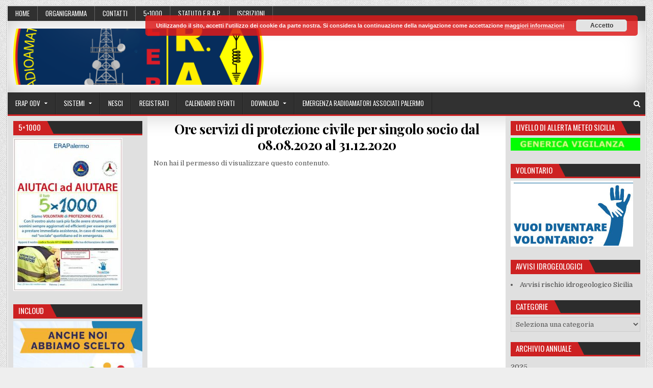

--- FILE ---
content_type: text/html; charset=UTF-8
request_url: https://www.erapalermo.eu/index.php/ore-servizi-di-protezione-civile-per-singolo-socio/
body_size: 56294
content:
<!DOCTYPE html>
<html lang="it-IT">
<head>
<meta charset="UTF-8">
<meta name="viewport" content="width=device-width, initial-scale=1, maximum-scale=1">
<link rel="profile" href="http://gmpg.org/xfn/11">
<link rel="pingback" href="https://www.erapalermo.eu/xmlrpc.php">
<title>Ore servizi di protezione civile per singolo socio dal 08.08.2020 al 31.12.2020 &#8211; ERAPalermo ODV</title>
<meta name='robots' content='max-image-preview:large' />
<link rel='dns-prefetch' href='//fonts.googleapis.com' />
<link rel="alternate" type="application/rss+xml" title="ERAPalermo ODV &raquo; Feed" href="https://www.erapalermo.eu/index.php/feed/" />
<link rel="alternate" type="application/rss+xml" title="ERAPalermo ODV &raquo; Feed dei commenti" href="https://www.erapalermo.eu/index.php/comments/feed/" />
<link rel="alternate" type="text/calendar" title="ERAPalermo ODV &raquo; iCal Feed" href="https://www.erapalermo.eu/index.php/events/?ical=1" />
<script type="text/javascript">
window._wpemojiSettings = {"baseUrl":"https:\/\/s.w.org\/images\/core\/emoji\/14.0.0\/72x72\/","ext":".png","svgUrl":"https:\/\/s.w.org\/images\/core\/emoji\/14.0.0\/svg\/","svgExt":".svg","source":{"concatemoji":"https:\/\/www.erapalermo.eu\/wp-includes\/js\/wp-emoji-release.min.js?ver=6.3.4"}};
/*! This file is auto-generated */
!function(i,n){var o,s,e;function c(e){try{var t={supportTests:e,timestamp:(new Date).valueOf()};sessionStorage.setItem(o,JSON.stringify(t))}catch(e){}}function p(e,t,n){e.clearRect(0,0,e.canvas.width,e.canvas.height),e.fillText(t,0,0);var t=new Uint32Array(e.getImageData(0,0,e.canvas.width,e.canvas.height).data),r=(e.clearRect(0,0,e.canvas.width,e.canvas.height),e.fillText(n,0,0),new Uint32Array(e.getImageData(0,0,e.canvas.width,e.canvas.height).data));return t.every(function(e,t){return e===r[t]})}function u(e,t,n){switch(t){case"flag":return n(e,"\ud83c\udff3\ufe0f\u200d\u26a7\ufe0f","\ud83c\udff3\ufe0f\u200b\u26a7\ufe0f")?!1:!n(e,"\ud83c\uddfa\ud83c\uddf3","\ud83c\uddfa\u200b\ud83c\uddf3")&&!n(e,"\ud83c\udff4\udb40\udc67\udb40\udc62\udb40\udc65\udb40\udc6e\udb40\udc67\udb40\udc7f","\ud83c\udff4\u200b\udb40\udc67\u200b\udb40\udc62\u200b\udb40\udc65\u200b\udb40\udc6e\u200b\udb40\udc67\u200b\udb40\udc7f");case"emoji":return!n(e,"\ud83e\udef1\ud83c\udffb\u200d\ud83e\udef2\ud83c\udfff","\ud83e\udef1\ud83c\udffb\u200b\ud83e\udef2\ud83c\udfff")}return!1}function f(e,t,n){var r="undefined"!=typeof WorkerGlobalScope&&self instanceof WorkerGlobalScope?new OffscreenCanvas(300,150):i.createElement("canvas"),a=r.getContext("2d",{willReadFrequently:!0}),o=(a.textBaseline="top",a.font="600 32px Arial",{});return e.forEach(function(e){o[e]=t(a,e,n)}),o}function t(e){var t=i.createElement("script");t.src=e,t.defer=!0,i.head.appendChild(t)}"undefined"!=typeof Promise&&(o="wpEmojiSettingsSupports",s=["flag","emoji"],n.supports={everything:!0,everythingExceptFlag:!0},e=new Promise(function(e){i.addEventListener("DOMContentLoaded",e,{once:!0})}),new Promise(function(t){var n=function(){try{var e=JSON.parse(sessionStorage.getItem(o));if("object"==typeof e&&"number"==typeof e.timestamp&&(new Date).valueOf()<e.timestamp+604800&&"object"==typeof e.supportTests)return e.supportTests}catch(e){}return null}();if(!n){if("undefined"!=typeof Worker&&"undefined"!=typeof OffscreenCanvas&&"undefined"!=typeof URL&&URL.createObjectURL&&"undefined"!=typeof Blob)try{var e="postMessage("+f.toString()+"("+[JSON.stringify(s),u.toString(),p.toString()].join(",")+"));",r=new Blob([e],{type:"text/javascript"}),a=new Worker(URL.createObjectURL(r),{name:"wpTestEmojiSupports"});return void(a.onmessage=function(e){c(n=e.data),a.terminate(),t(n)})}catch(e){}c(n=f(s,u,p))}t(n)}).then(function(e){for(var t in e)n.supports[t]=e[t],n.supports.everything=n.supports.everything&&n.supports[t],"flag"!==t&&(n.supports.everythingExceptFlag=n.supports.everythingExceptFlag&&n.supports[t]);n.supports.everythingExceptFlag=n.supports.everythingExceptFlag&&!n.supports.flag,n.DOMReady=!1,n.readyCallback=function(){n.DOMReady=!0}}).then(function(){return e}).then(function(){var e;n.supports.everything||(n.readyCallback(),(e=n.source||{}).concatemoji?t(e.concatemoji):e.wpemoji&&e.twemoji&&(t(e.twemoji),t(e.wpemoji)))}))}((window,document),window._wpemojiSettings);
</script>
<style type="text/css">
img.wp-smiley,
img.emoji {
	display: inline !important;
	border: none !important;
	box-shadow: none !important;
	height: 1em !important;
	width: 1em !important;
	margin: 0 0.07em !important;
	vertical-align: -0.1em !important;
	background: none !important;
	padding: 0 !important;
}
</style>
	<link rel='stylesheet' id='formidable-css' href='https://www.erapalermo.eu/wp-content/plugins/formidable/css/formidableforms.css?ver=12131934' type='text/css' media='all' />
<link rel='stylesheet' id='wp-block-library-css' href='https://www.erapalermo.eu/wp-includes/css/dist/block-library/style.min.css?ver=6.3.4' type='text/css' media='all' />
<link rel='stylesheet' id='fca-ept4-column-css-css' href='https://www.erapalermo.eu/wp-content/plugins/easy-pricing-tables/includes/v4/blocks/column/column.min.css?ver=4.0.1' type='text/css' media='all' />
<style id='classic-theme-styles-inline-css' type='text/css'>
/*! This file is auto-generated */
.wp-block-button__link{color:#fff;background-color:#32373c;border-radius:9999px;box-shadow:none;text-decoration:none;padding:calc(.667em + 2px) calc(1.333em + 2px);font-size:1.125em}.wp-block-file__button{background:#32373c;color:#fff;text-decoration:none}
</style>
<style id='global-styles-inline-css' type='text/css'>
body{--wp--preset--color--black: #000000;--wp--preset--color--cyan-bluish-gray: #abb8c3;--wp--preset--color--white: #ffffff;--wp--preset--color--pale-pink: #f78da7;--wp--preset--color--vivid-red: #cf2e2e;--wp--preset--color--luminous-vivid-orange: #ff6900;--wp--preset--color--luminous-vivid-amber: #fcb900;--wp--preset--color--light-green-cyan: #7bdcb5;--wp--preset--color--vivid-green-cyan: #00d084;--wp--preset--color--pale-cyan-blue: #8ed1fc;--wp--preset--color--vivid-cyan-blue: #0693e3;--wp--preset--color--vivid-purple: #9b51e0;--wp--preset--gradient--vivid-cyan-blue-to-vivid-purple: linear-gradient(135deg,rgba(6,147,227,1) 0%,rgb(155,81,224) 100%);--wp--preset--gradient--light-green-cyan-to-vivid-green-cyan: linear-gradient(135deg,rgb(122,220,180) 0%,rgb(0,208,130) 100%);--wp--preset--gradient--luminous-vivid-amber-to-luminous-vivid-orange: linear-gradient(135deg,rgba(252,185,0,1) 0%,rgba(255,105,0,1) 100%);--wp--preset--gradient--luminous-vivid-orange-to-vivid-red: linear-gradient(135deg,rgba(255,105,0,1) 0%,rgb(207,46,46) 100%);--wp--preset--gradient--very-light-gray-to-cyan-bluish-gray: linear-gradient(135deg,rgb(238,238,238) 0%,rgb(169,184,195) 100%);--wp--preset--gradient--cool-to-warm-spectrum: linear-gradient(135deg,rgb(74,234,220) 0%,rgb(151,120,209) 20%,rgb(207,42,186) 40%,rgb(238,44,130) 60%,rgb(251,105,98) 80%,rgb(254,248,76) 100%);--wp--preset--gradient--blush-light-purple: linear-gradient(135deg,rgb(255,206,236) 0%,rgb(152,150,240) 100%);--wp--preset--gradient--blush-bordeaux: linear-gradient(135deg,rgb(254,205,165) 0%,rgb(254,45,45) 50%,rgb(107,0,62) 100%);--wp--preset--gradient--luminous-dusk: linear-gradient(135deg,rgb(255,203,112) 0%,rgb(199,81,192) 50%,rgb(65,88,208) 100%);--wp--preset--gradient--pale-ocean: linear-gradient(135deg,rgb(255,245,203) 0%,rgb(182,227,212) 50%,rgb(51,167,181) 100%);--wp--preset--gradient--electric-grass: linear-gradient(135deg,rgb(202,248,128) 0%,rgb(113,206,126) 100%);--wp--preset--gradient--midnight: linear-gradient(135deg,rgb(2,3,129) 0%,rgb(40,116,252) 100%);--wp--preset--font-size--small: 13px;--wp--preset--font-size--medium: 20px;--wp--preset--font-size--large: 36px;--wp--preset--font-size--x-large: 42px;--wp--preset--spacing--20: 0.44rem;--wp--preset--spacing--30: 0.67rem;--wp--preset--spacing--40: 1rem;--wp--preset--spacing--50: 1.5rem;--wp--preset--spacing--60: 2.25rem;--wp--preset--spacing--70: 3.38rem;--wp--preset--spacing--80: 5.06rem;--wp--preset--shadow--natural: 6px 6px 9px rgba(0, 0, 0, 0.2);--wp--preset--shadow--deep: 12px 12px 50px rgba(0, 0, 0, 0.4);--wp--preset--shadow--sharp: 6px 6px 0px rgba(0, 0, 0, 0.2);--wp--preset--shadow--outlined: 6px 6px 0px -3px rgba(255, 255, 255, 1), 6px 6px rgba(0, 0, 0, 1);--wp--preset--shadow--crisp: 6px 6px 0px rgba(0, 0, 0, 1);}:where(.is-layout-flex){gap: 0.5em;}:where(.is-layout-grid){gap: 0.5em;}body .is-layout-flow > .alignleft{float: left;margin-inline-start: 0;margin-inline-end: 2em;}body .is-layout-flow > .alignright{float: right;margin-inline-start: 2em;margin-inline-end: 0;}body .is-layout-flow > .aligncenter{margin-left: auto !important;margin-right: auto !important;}body .is-layout-constrained > .alignleft{float: left;margin-inline-start: 0;margin-inline-end: 2em;}body .is-layout-constrained > .alignright{float: right;margin-inline-start: 2em;margin-inline-end: 0;}body .is-layout-constrained > .aligncenter{margin-left: auto !important;margin-right: auto !important;}body .is-layout-constrained > :where(:not(.alignleft):not(.alignright):not(.alignfull)){max-width: var(--wp--style--global--content-size);margin-left: auto !important;margin-right: auto !important;}body .is-layout-constrained > .alignwide{max-width: var(--wp--style--global--wide-size);}body .is-layout-flex{display: flex;}body .is-layout-flex{flex-wrap: wrap;align-items: center;}body .is-layout-flex > *{margin: 0;}body .is-layout-grid{display: grid;}body .is-layout-grid > *{margin: 0;}:where(.wp-block-columns.is-layout-flex){gap: 2em;}:where(.wp-block-columns.is-layout-grid){gap: 2em;}:where(.wp-block-post-template.is-layout-flex){gap: 1.25em;}:where(.wp-block-post-template.is-layout-grid){gap: 1.25em;}.has-black-color{color: var(--wp--preset--color--black) !important;}.has-cyan-bluish-gray-color{color: var(--wp--preset--color--cyan-bluish-gray) !important;}.has-white-color{color: var(--wp--preset--color--white) !important;}.has-pale-pink-color{color: var(--wp--preset--color--pale-pink) !important;}.has-vivid-red-color{color: var(--wp--preset--color--vivid-red) !important;}.has-luminous-vivid-orange-color{color: var(--wp--preset--color--luminous-vivid-orange) !important;}.has-luminous-vivid-amber-color{color: var(--wp--preset--color--luminous-vivid-amber) !important;}.has-light-green-cyan-color{color: var(--wp--preset--color--light-green-cyan) !important;}.has-vivid-green-cyan-color{color: var(--wp--preset--color--vivid-green-cyan) !important;}.has-pale-cyan-blue-color{color: var(--wp--preset--color--pale-cyan-blue) !important;}.has-vivid-cyan-blue-color{color: var(--wp--preset--color--vivid-cyan-blue) !important;}.has-vivid-purple-color{color: var(--wp--preset--color--vivid-purple) !important;}.has-black-background-color{background-color: var(--wp--preset--color--black) !important;}.has-cyan-bluish-gray-background-color{background-color: var(--wp--preset--color--cyan-bluish-gray) !important;}.has-white-background-color{background-color: var(--wp--preset--color--white) !important;}.has-pale-pink-background-color{background-color: var(--wp--preset--color--pale-pink) !important;}.has-vivid-red-background-color{background-color: var(--wp--preset--color--vivid-red) !important;}.has-luminous-vivid-orange-background-color{background-color: var(--wp--preset--color--luminous-vivid-orange) !important;}.has-luminous-vivid-amber-background-color{background-color: var(--wp--preset--color--luminous-vivid-amber) !important;}.has-light-green-cyan-background-color{background-color: var(--wp--preset--color--light-green-cyan) !important;}.has-vivid-green-cyan-background-color{background-color: var(--wp--preset--color--vivid-green-cyan) !important;}.has-pale-cyan-blue-background-color{background-color: var(--wp--preset--color--pale-cyan-blue) !important;}.has-vivid-cyan-blue-background-color{background-color: var(--wp--preset--color--vivid-cyan-blue) !important;}.has-vivid-purple-background-color{background-color: var(--wp--preset--color--vivid-purple) !important;}.has-black-border-color{border-color: var(--wp--preset--color--black) !important;}.has-cyan-bluish-gray-border-color{border-color: var(--wp--preset--color--cyan-bluish-gray) !important;}.has-white-border-color{border-color: var(--wp--preset--color--white) !important;}.has-pale-pink-border-color{border-color: var(--wp--preset--color--pale-pink) !important;}.has-vivid-red-border-color{border-color: var(--wp--preset--color--vivid-red) !important;}.has-luminous-vivid-orange-border-color{border-color: var(--wp--preset--color--luminous-vivid-orange) !important;}.has-luminous-vivid-amber-border-color{border-color: var(--wp--preset--color--luminous-vivid-amber) !important;}.has-light-green-cyan-border-color{border-color: var(--wp--preset--color--light-green-cyan) !important;}.has-vivid-green-cyan-border-color{border-color: var(--wp--preset--color--vivid-green-cyan) !important;}.has-pale-cyan-blue-border-color{border-color: var(--wp--preset--color--pale-cyan-blue) !important;}.has-vivid-cyan-blue-border-color{border-color: var(--wp--preset--color--vivid-cyan-blue) !important;}.has-vivid-purple-border-color{border-color: var(--wp--preset--color--vivid-purple) !important;}.has-vivid-cyan-blue-to-vivid-purple-gradient-background{background: var(--wp--preset--gradient--vivid-cyan-blue-to-vivid-purple) !important;}.has-light-green-cyan-to-vivid-green-cyan-gradient-background{background: var(--wp--preset--gradient--light-green-cyan-to-vivid-green-cyan) !important;}.has-luminous-vivid-amber-to-luminous-vivid-orange-gradient-background{background: var(--wp--preset--gradient--luminous-vivid-amber-to-luminous-vivid-orange) !important;}.has-luminous-vivid-orange-to-vivid-red-gradient-background{background: var(--wp--preset--gradient--luminous-vivid-orange-to-vivid-red) !important;}.has-very-light-gray-to-cyan-bluish-gray-gradient-background{background: var(--wp--preset--gradient--very-light-gray-to-cyan-bluish-gray) !important;}.has-cool-to-warm-spectrum-gradient-background{background: var(--wp--preset--gradient--cool-to-warm-spectrum) !important;}.has-blush-light-purple-gradient-background{background: var(--wp--preset--gradient--blush-light-purple) !important;}.has-blush-bordeaux-gradient-background{background: var(--wp--preset--gradient--blush-bordeaux) !important;}.has-luminous-dusk-gradient-background{background: var(--wp--preset--gradient--luminous-dusk) !important;}.has-pale-ocean-gradient-background{background: var(--wp--preset--gradient--pale-ocean) !important;}.has-electric-grass-gradient-background{background: var(--wp--preset--gradient--electric-grass) !important;}.has-midnight-gradient-background{background: var(--wp--preset--gradient--midnight) !important;}.has-small-font-size{font-size: var(--wp--preset--font-size--small) !important;}.has-medium-font-size{font-size: var(--wp--preset--font-size--medium) !important;}.has-large-font-size{font-size: var(--wp--preset--font-size--large) !important;}.has-x-large-font-size{font-size: var(--wp--preset--font-size--x-large) !important;}
.wp-block-navigation a:where(:not(.wp-element-button)){color: inherit;}
:where(.wp-block-post-template.is-layout-flex){gap: 1.25em;}:where(.wp-block-post-template.is-layout-grid){gap: 1.25em;}
:where(.wp-block-columns.is-layout-flex){gap: 2em;}:where(.wp-block-columns.is-layout-grid){gap: 2em;}
.wp-block-pullquote{font-size: 1.5em;line-height: 1.6;}
</style>
<link rel='stylesheet' id='tm_clicktotweet-css' href='https://www.erapalermo.eu/wp-content/plugins/click-to-tweet-by-todaymade/assets/css/styles.css?ver=6.3.4' type='text/css' media='all' />
<link rel='stylesheet' id='dashicons-css' href='https://www.erapalermo.eu/wp-includes/css/dashicons.min.css?ver=6.3.4' type='text/css' media='all' />
<link rel='stylesheet' id='post-views-counter-frontend-css' href='https://www.erapalermo.eu/wp-content/plugins/post-views-counter/css/frontend.min.css?ver=1.5.1' type='text/css' media='all' />
<link rel='stylesheet' id='ppress-frontend-css' href='https://www.erapalermo.eu/wp-content/plugins/wp-user-avatar/assets/css/frontend.min.css?ver=4.15.19' type='text/css' media='all' />
<link rel='stylesheet' id='ppress-flatpickr-css' href='https://www.erapalermo.eu/wp-content/plugins/wp-user-avatar/assets/flatpickr/flatpickr.min.css?ver=4.15.19' type='text/css' media='all' />
<link rel='stylesheet' id='ppress-select2-css' href='https://www.erapalermo.eu/wp-content/plugins/wp-user-avatar/assets/select2/select2.min.css?ver=6.3.4' type='text/css' media='all' />
<link rel='stylesheet' id='elegantwp-maincss-css' href='https://www.erapalermo.eu/wp-content/themes/elegantwp/style.css' type='text/css' media='all' />
<link rel='stylesheet' id='font-awesome-css' href='https://www.erapalermo.eu/wp-content/themes/elegantwp/assets/css/font-awesome.min.css' type='text/css' media='all' />
<link rel='stylesheet' id='elegantwp-webfont-css' href='//fonts.googleapis.com/css?family=Playfair+Display:400,400i,700,700i|Domine:400,700|Oswald:400,700|Poppins:400,400i,700,700i&#038;display=swap' type='text/css' media='all' />
<link rel='stylesheet' id='wp-pagenavi-css' href='https://www.erapalermo.eu/wp-content/plugins/wp-pagenavi/pagenavi-css.css?ver=2.70' type='text/css' media='all' />
<link rel='stylesheet' id='tablepress-default-css' href='https://www.erapalermo.eu/wp-content/plugins/tablepress/css/build/default.css?ver=3.0.1' type='text/css' media='all' />
<script type='text/javascript' src='https://www.erapalermo.eu/wp-includes/js/jquery/jquery.min.js?ver=3.7.0' id='jquery-core-js'></script>
<script type='text/javascript' src='https://www.erapalermo.eu/wp-includes/js/jquery/jquery-migrate.min.js?ver=3.4.1' id='jquery-migrate-js'></script>
<script type='text/javascript' src='https://www.erapalermo.eu/wp-content/plugins/html5-cumulus/inc/jquery.tagcanvas.min.js?ver=6.3.4' id='h5c-tagcanvas-js'></script>
<script type='text/javascript' src='https://www.erapalermo.eu/wp-content/plugins/wp-user-avatar/assets/flatpickr/flatpickr.min.js?ver=4.15.19' id='ppress-flatpickr-js'></script>
<script type='text/javascript' src='https://www.erapalermo.eu/wp-content/plugins/wp-user-avatar/assets/select2/select2.min.js?ver=4.15.19' id='ppress-select2-js'></script>
<!--[if lt IE 9]>
<script type='text/javascript' src='https://www.erapalermo.eu/wp-content/themes/elegantwp/assets/js/html5shiv.min.js' id='html5shiv-js'></script>
<![endif]-->
<!--[if lt IE 9]>
<script type='text/javascript' src='https://www.erapalermo.eu/wp-content/themes/elegantwp/assets/js/respond.min.js' id='respond-js'></script>
<![endif]-->
<link rel="https://api.w.org/" href="https://www.erapalermo.eu/index.php/wp-json/" /><link rel="alternate" type="application/json" href="https://www.erapalermo.eu/index.php/wp-json/wp/v2/pages/1514" /><link rel="EditURI" type="application/rsd+xml" title="RSD" href="https://www.erapalermo.eu/xmlrpc.php?rsd" />
<meta name="generator" content="WordPress 6.3.4" />
<link rel="canonical" href="https://www.erapalermo.eu/index.php/ore-servizi-di-protezione-civile-per-singolo-socio/" />
<link rel='shortlink' href='https://www.erapalermo.eu/?p=1514' />
<link rel="alternate" type="application/json+oembed" href="https://www.erapalermo.eu/index.php/wp-json/oembed/1.0/embed?url=https%3A%2F%2Fwww.erapalermo.eu%2Findex.php%2Fore-servizi-di-protezione-civile-per-singolo-socio%2F" />
<link rel="alternate" type="text/xml+oembed" href="https://www.erapalermo.eu/index.php/wp-json/oembed/1.0/embed?url=https%3A%2F%2Fwww.erapalermo.eu%2Findex.php%2Fore-servizi-di-protezione-civile-per-singolo-socio%2F&#038;format=xml" />
<meta name="tec-api-version" content="v1"><meta name="tec-api-origin" content="https://www.erapalermo.eu"><link rel="alternate" href="https://www.erapalermo.eu/index.php/wp-json/tribe/events/v1/" />
<style type="text/css"></style>
    <style type="text/css">
            .elegantwp-site-title, .elegantwp-site-title a, .elegantwp-site-description {color: #eeee22;}
        </style>
    <style type="text/css" id="custom-background-css">
body.custom-background { background-image: url("https://www.erapalermo.eu/wp-content/themes/elegantwp/assets/images/background.png"); background-position: left top; background-size: auto; background-repeat: repeat; background-attachment: fixed; }
</style>
	<style>
.synved-social-resolution-single {
display: inline-block;
}
.synved-social-resolution-normal {
display: inline-block;
}
.synved-social-resolution-hidef {
display: none;
}

@media only screen and (min--moz-device-pixel-ratio: 2),
only screen and (-o-min-device-pixel-ratio: 2/1),
only screen and (-webkit-min-device-pixel-ratio: 2),
only screen and (min-device-pixel-ratio: 2),
only screen and (min-resolution: 2dppx),
only screen and (min-resolution: 192dpi) {
	.synved-social-resolution-normal {
	display: none;
	}
	.synved-social-resolution-hidef {
	display: inline-block;
	}
}
</style><link rel="icon" href="https://www.erapalermo.eu/wp-content/uploads/2024/11/cropped-nuovo-palermo-2-32x32.png" sizes="32x32" />
<link rel="icon" href="https://www.erapalermo.eu/wp-content/uploads/2024/11/cropped-nuovo-palermo-2-192x192.png" sizes="192x192" />
<link rel="apple-touch-icon" href="https://www.erapalermo.eu/wp-content/uploads/2024/11/cropped-nuovo-palermo-2-180x180.png" />
<meta name="msapplication-TileImage" content="https://www.erapalermo.eu/wp-content/uploads/2024/11/cropped-nuovo-palermo-2-270x270.png" />
</head>

<body class="page-template-default page page-id-1514 custom-background wp-custom-logo elegantwp-animated elegantwp-fadein do-etfw tribe-no-js elegantwp-group-blog" id="elegantwp-site-body" itemscope="itemscope" itemtype="http://schema.org/WebPage">
<a class="skip-link screen-reader-text" href="#elegantwp-posts-wrapper">Skip to content</a>

<div class="elegantwp-outer-wrapper-full">
<div class="elegantwp-outer-wrapper">

<div class="elegantwp-container elegantwp-secondary-menu-container clearfix">
<div class="elegantwp-secondary-menu-container-inside clearfix">
<nav class="elegantwp-nav-secondary" id="elegantwp-secondary-navigation" itemscope="itemscope" itemtype="http://schema.org/SiteNavigationElement" role="navigation" aria-label="Secondary Menu">
<button class="elegantwp-secondary-responsive-menu-icon" aria-controls="elegantwp-menu-secondary-navigation" aria-expanded="false">Menu</button>
<ul id="elegantwp-menu-secondary-navigation" class="elegantwp-secondary-nav-menu elegantwp-menu-secondary"><li id="menu-item-6" class="menu-item menu-item-type-custom menu-item-object-custom menu-item-6"><a href="https://www.erap-odv.it">Home</a></li>
<li id="menu-item-21" class="menu-item menu-item-type-post_type menu-item-object-page menu-item-21"><a title="Organigramma" href="https://www.erapalermo.eu/index.php/organigramma/">Organigramma</a></li>
<li id="menu-item-28" class="menu-item menu-item-type-post_type menu-item-object-page menu-item-28"><a title="Contatti" href="https://www.erapalermo.eu/index.php/contatti/">Contatti</a></li>
<li id="menu-item-98" class="menu-item menu-item-type-post_type menu-item-object-page menu-item-98"><a href="https://www.erapalermo.eu/index.php/5x1000/">5×1000</a></li>
<li id="menu-item-553" class="menu-item menu-item-type-post_type menu-item-object-page menu-item-553"><a href="https://www.erapalermo.eu/index.php/statuto/">Statuto E.R.A.P.</a></li>
<li id="menu-item-109" class="menu-item menu-item-type-post_type menu-item-object-page menu-item-109"><a href="https://www.erapalermo.eu/index.php/iscrizioni/">Iscrizioni</a></li>
</ul></nav>
</div>
</div>

<div class="elegantwp-container" id="elegantwp-header" itemscope="itemscope" itemtype="http://schema.org/WPHeader" role="banner">
<div class="elegantwp-head-content clearfix" id="elegantwp-head-content">


<div class="elegantwp-header-inside clearfix">
<div id="elegantwp-logo">
    <div class="site-branding">
    <a href="https://www.erapalermo.eu/" rel="home" class="elegantwp-logo-img-link">
        <img src="https://www.erapalermo.eu/wp-content/uploads/2024/11/cropped-cropped-cropped-logo-palermo.png" alt="" class="elegantwp-logo-img"/>
    </a>
    </div>
</div><!--/#elegantwp-logo -->

<div id="elegantwp-header-banner">
</div><!--/#elegantwp-header-banner -->
</div>

</div><!--/#elegantwp-head-content -->
</div><!--/#elegantwp-header -->

<div class="elegantwp-container elegantwp-primary-menu-container clearfix">
<div class="elegantwp-primary-menu-container-inside clearfix">

<nav class="elegantwp-nav-primary" id="elegantwp-primary-navigation" itemscope="itemscope" itemtype="http://schema.org/SiteNavigationElement" role="navigation" aria-label="Primary Menu">
<button class="elegantwp-primary-responsive-menu-icon" aria-controls="elegantwp-menu-primary-navigation" aria-expanded="false">Menu</button>
<ul id="elegantwp-menu-primary-navigation" class="elegantwp-primary-nav-menu elegantwp-menu-primary"><li id="menu-item-87" class="menu-item menu-item-type-custom menu-item-object-custom menu-item-has-children menu-item-87"><a href="https://www.erap-odv.it">ERAP OdV</a>
<ul class="sub-menu">
	<li id="menu-item-88" class="menu-item menu-item-type-post_type menu-item-object-page menu-item-88"><a href="https://www.erapalermo.eu/index.php/chi-siamo/">Chi siamo</a></li>
	<li id="menu-item-95" class="menu-item menu-item-type-post_type menu-item-object-page menu-item-95"><a href="https://www.erapalermo.eu/index.php/storia-dellera-palermo/">La pagina di IT9WAT</a></li>
	<li id="menu-item-7" class="menu-item menu-item-type-custom menu-item-object-custom menu-item-home menu-item-has-children menu-item-7"><a href="https://www.erapalermo.eu">Link</a>
	<ul class="sub-menu">
		<li id="menu-item-8" class="menu-item menu-item-type-custom menu-item-object-custom menu-item-8"><a href="http://www.qrz.com">QRZ.COM</a></li>
		<li id="menu-item-171" class="menu-item menu-item-type-custom menu-item-object-custom menu-item-171"><a target="_blank" rel="noopener" href="http://www.clubalpinosiciliano.it/">Club Alpino Siciliano</a></li>
		<li id="menu-item-172" class="menu-item menu-item-type-custom menu-item-object-custom menu-item-172"><a href="https://www.protezionecivile.gov.it/it/">Dipartimento Regionale Protezione Civile</a></li>
	</ul>
</li>
	<li id="menu-item-1502" class="menu-item menu-item-type-post_type menu-item-object-page menu-item-1502"><a href="https://www.erapalermo.eu/index.php/obblighi-informativi-erogazioni-pubbliche/">Obblighi informativi erogazioni pubbliche</a></li>
</ul>
</li>
<li id="menu-item-195" class="menu-item menu-item-type-custom menu-item-object-custom menu-item-has-children menu-item-195"><a>Sistemi</a>
<ul class="sub-menu">
	<li id="menu-item-196" class="menu-item menu-item-type-custom menu-item-object-custom menu-item-has-children menu-item-196"><a>Digitali</a>
	<ul class="sub-menu">
		<li id="menu-item-1395" class="menu-item menu-item-type-post_type menu-item-object-page menu-item-1395"><a href="https://www.erapalermo.eu/index.php/pagedmr/">DMR</a></li>
		<li id="menu-item-199" class="menu-item menu-item-type-post_type menu-item-object-page menu-item-199"><a href="https://www.erapalermo.eu/index.php/d-star/">D-Star</a></li>
	</ul>
</li>
	<li id="menu-item-203" class="menu-item menu-item-type-post_type menu-item-object-page menu-item-203"><a href="https://www.erapalermo.eu/?page_id=201">Analogici</a></li>
</ul>
</li>
<li id="menu-item-112" class="menu-item menu-item-type-custom menu-item-object-custom menu-item-112"><a href="https://www.erapalermo.eu/wp-login.php?action=logout&#038;_wpnonce=700b54c306">Nesci</a></li>
<li id="menu-item-113" class="menu-item menu-item-type-custom menu-item-object-custom menu-item-113"><a href="https://www.erapalermo.eu/index.php/sign-up/">Registrati</a></li>
<li id="menu-item-131" class="menu-item menu-item-type-custom menu-item-object-custom menu-item-131"><a href="https://www.erapalermo.eu/index.php/events/">Calendario Eventi</a></li>
<li id="menu-item-888" class="menu-item menu-item-type-custom menu-item-object-custom menu-item-home menu-item-has-children menu-item-888"><a href="https://www.erapalermo.eu">Download</a>
<ul class="sub-menu">
	<li id="menu-item-890" class="menu-item menu-item-type-post_type menu-item-object-page menu-item-890"><a href="https://www.erapalermo.eu/index.php/dmr-contact-download/">DMR Contact</a></li>
</ul>
</li>
<li id="menu-item-1265" class="menu-item menu-item-type-custom menu-item-object-custom menu-item-1265"><a href="https://www.erap-odv.it">Emergenza Radioamatori Associati Palermo</a></li>
</ul></nav>


<div class='elegantwp-top-social-icons'>
                                                                                                                            <a href="#" title="Search" class="elegantwp-social-search-icon"><i class="fa fa-search"></i></a>
</div>


<div class='elegantwp-social-search-box'>

<form role="search" method="get" class="elegantwp-search-form" action="https://www.erapalermo.eu/">
<label>
    <span class="screen-reader-text">Search for:</span>
    <input type="search" class="elegantwp-search-field" placeholder="Search &hellip;" value="" name="s" />
</label>
<input type="submit" class="elegantwp-search-submit" value="Search" />
</form></div>

</div>
</div>




<div class="elegantwp-container clearfix" id="elegantwp-wrapper">
<div class="elegantwp-content-wrapper clearfix" id="elegantwp-content-wrapper">
<div class='elegantwp-main-wrapper clearfix' id='elegantwp-main-wrapper' itemscope='itemscope' itemtype='http://schema.org/Blog' role='main'>
<div class='theiaStickySidebar'>
<div class="elegantwp-main-wrapper-inside clearfix">


<div class="elegantwp-featured-posts-area elegantwp-featured-posts-area-top clearfix">

</div>


<div class='elegantwp-posts-wrapper' id='elegantwp-posts-wrapper'>


    
<article id="post-1514" class="elegantwp-post-singular post-1514 page type-page status-publish hentry">

    <header class="entry-header">
        <h1 class="post-title entry-title"><a href="https://www.erapalermo.eu/index.php/ore-servizi-di-protezione-civile-per-singolo-socio/" rel="bookmark">Ore servizi di protezione civile per singolo socio dal 08.08.2020 al 31.12.2020</a></h1>    </header><!-- .entry-header -->

    <div class="entry-content clearfix">
            <div class="members-access-error">Non hai il permesso di visualizzare questo contenuto.</div>
    </div><!-- .entry-content -->

    <footer class="entry-footer">
            </footer><!-- .entry-footer -->
        
</article>
    
<div class="clear"></div>

</div><!--/#elegantwp-posts-wrapper -->


<div class='elegantwp-featured-posts-area elegantwp-featured-posts-area-bottom clearfix'>

</div>


</div>
</div>
</div><!-- /#elegantwp-main-wrapper -->


<div class="elegantwp-sidebar-one-wrapper elegantwp-sidebar-widget-areas clearfix" id="elegantwp-sidebar-one-wrapper" itemscope="itemscope" itemtype="http://schema.org/WPSideBar" role="complementary">
<div class="theiaStickySidebar">
<div class="elegantwp-sidebar-one-wrapper-inside clearfix">

<div id="media_image-6" class="elegantwp-side-widget widget widget_media_image"><h2 class="elegantwp-widget-title"><span>5&#215;1000</span></h2><a href="http://erapalermo.eu/index.php/5x1000/"><img width="214" height="300" src="https://www.erapalermo.eu/wp-content/uploads/2024/11/admin-ajax-214x300.jpg" class="image wp-image-2503  attachment-medium size-medium" alt="" decoding="async" style="max-width: 100%; height: auto;" loading="lazy" srcset="https://www.erapalermo.eu/wp-content/uploads/2024/11/admin-ajax-214x300.jpg 214w, https://www.erapalermo.eu/wp-content/uploads/2024/11/admin-ajax.jpg 427w" sizes="(max-width: 214px) 100vw, 214px" /></a></div><div id="media_image-8" class="elegantwp-side-widget widget widget_media_image"><h2 class="elegantwp-widget-title"><span>InCloud</span></h2><a href="https://associazioneincloud.it"><img width="300" height="300" src="https://www.erapalermo.eu/wp-content/uploads/2024/12/InCloud-300x300.jpg" class="image wp-image-2581  attachment-medium size-medium" alt="" decoding="async" style="max-width: 100%; height: auto;" loading="lazy" srcset="https://www.erapalermo.eu/wp-content/uploads/2024/12/InCloud-300x300.jpg 300w, https://www.erapalermo.eu/wp-content/uploads/2024/12/InCloud-1024x1024.jpg 1024w, https://www.erapalermo.eu/wp-content/uploads/2024/12/InCloud-150x150.jpg 150w, https://www.erapalermo.eu/wp-content/uploads/2024/12/InCloud-768x768.jpg 768w, https://www.erapalermo.eu/wp-content/uploads/2024/12/InCloud-100x100.jpg 100w, https://www.erapalermo.eu/wp-content/uploads/2024/12/InCloud.jpg 1080w" sizes="(max-width: 300px) 100vw, 300px" /></a></div><div id="search-2" class="elegantwp-side-widget widget widget_search">
<form role="search" method="get" class="elegantwp-search-form" action="https://www.erapalermo.eu/">
<label>
    <span class="screen-reader-text">Search for:</span>
    <input type="search" class="elegantwp-search-field" placeholder="Search &hellip;" value="" name="s" />
</label>
<input type="submit" class="elegantwp-search-submit" value="Search" />
</form></div><div id="archives-2" class="elegantwp-side-widget widget widget_archive"><h2 class="elegantwp-widget-title"><span>Archivi</span></h2>		<label class="screen-reader-text" for="archives-dropdown-2">Archivi</label>
		<select id="archives-dropdown-2" name="archive-dropdown">
			
			<option value="">Seleziona il mese</option>
				<option value='https://www.erapalermo.eu/index.php/2025/03/'> Marzo 2025 </option>
	<option value='https://www.erapalermo.eu/index.php/2025/02/'> Febbraio 2025 </option>
	<option value='https://www.erapalermo.eu/index.php/2025/01/'> Gennaio 2025 </option>
	<option value='https://www.erapalermo.eu/index.php/2024/12/'> Dicembre 2024 </option>
	<option value='https://www.erapalermo.eu/index.php/2024/11/'> Novembre 2024 </option>
	<option value='https://www.erapalermo.eu/index.php/2024/10/'> Ottobre 2024 </option>
	<option value='https://www.erapalermo.eu/index.php/2024/09/'> Settembre 2024 </option>
	<option value='https://www.erapalermo.eu/index.php/2024/08/'> Agosto 2024 </option>
	<option value='https://www.erapalermo.eu/index.php/2024/05/'> Maggio 2024 </option>
	<option value='https://www.erapalermo.eu/index.php/2024/04/'> Aprile 2024 </option>
	<option value='https://www.erapalermo.eu/index.php/2024/03/'> Marzo 2024 </option>
	<option value='https://www.erapalermo.eu/index.php/2023/12/'> Dicembre 2023 </option>
	<option value='https://www.erapalermo.eu/index.php/2023/10/'> Ottobre 2023 </option>
	<option value='https://www.erapalermo.eu/index.php/2023/09/'> Settembre 2023 </option>
	<option value='https://www.erapalermo.eu/index.php/2023/08/'> Agosto 2023 </option>
	<option value='https://www.erapalermo.eu/index.php/2023/07/'> Luglio 2023 </option>
	<option value='https://www.erapalermo.eu/index.php/2023/04/'> Aprile 2023 </option>
	<option value='https://www.erapalermo.eu/index.php/2023/03/'> Marzo 2023 </option>
	<option value='https://www.erapalermo.eu/index.php/2023/02/'> Febbraio 2023 </option>
	<option value='https://www.erapalermo.eu/index.php/2023/01/'> Gennaio 2023 </option>
	<option value='https://www.erapalermo.eu/index.php/2022/10/'> Ottobre 2022 </option>
	<option value='https://www.erapalermo.eu/index.php/2022/09/'> Settembre 2022 </option>
	<option value='https://www.erapalermo.eu/index.php/2022/08/'> Agosto 2022 </option>
	<option value='https://www.erapalermo.eu/index.php/2022/06/'> Giugno 2022 </option>
	<option value='https://www.erapalermo.eu/index.php/2022/05/'> Maggio 2022 </option>
	<option value='https://www.erapalermo.eu/index.php/2022/04/'> Aprile 2022 </option>
	<option value='https://www.erapalermo.eu/index.php/2022/03/'> Marzo 2022 </option>
	<option value='https://www.erapalermo.eu/index.php/2022/02/'> Febbraio 2022 </option>
	<option value='https://www.erapalermo.eu/index.php/2022/01/'> Gennaio 2022 </option>
	<option value='https://www.erapalermo.eu/index.php/2021/12/'> Dicembre 2021 </option>
	<option value='https://www.erapalermo.eu/index.php/2021/11/'> Novembre 2021 </option>
	<option value='https://www.erapalermo.eu/index.php/2021/10/'> Ottobre 2021 </option>
	<option value='https://www.erapalermo.eu/index.php/2021/08/'> Agosto 2021 </option>
	<option value='https://www.erapalermo.eu/index.php/2021/07/'> Luglio 2021 </option>
	<option value='https://www.erapalermo.eu/index.php/2021/06/'> Giugno 2021 </option>
	<option value='https://www.erapalermo.eu/index.php/2021/05/'> Maggio 2021 </option>
	<option value='https://www.erapalermo.eu/index.php/2021/04/'> Aprile 2021 </option>
	<option value='https://www.erapalermo.eu/index.php/2021/03/'> Marzo 2021 </option>
	<option value='https://www.erapalermo.eu/index.php/2021/02/'> Febbraio 2021 </option>
	<option value='https://www.erapalermo.eu/index.php/2021/01/'> Gennaio 2021 </option>
	<option value='https://www.erapalermo.eu/index.php/2020/12/'> Dicembre 2020 </option>
	<option value='https://www.erapalermo.eu/index.php/2020/11/'> Novembre 2020 </option>
	<option value='https://www.erapalermo.eu/index.php/2020/10/'> Ottobre 2020 </option>
	<option value='https://www.erapalermo.eu/index.php/2020/09/'> Settembre 2020 </option>
	<option value='https://www.erapalermo.eu/index.php/2020/08/'> Agosto 2020 </option>
	<option value='https://www.erapalermo.eu/index.php/2020/07/'> Luglio 2020 </option>
	<option value='https://www.erapalermo.eu/index.php/2020/06/'> Giugno 2020 </option>
	<option value='https://www.erapalermo.eu/index.php/2020/05/'> Maggio 2020 </option>
	<option value='https://www.erapalermo.eu/index.php/2020/04/'> Aprile 2020 </option>
	<option value='https://www.erapalermo.eu/index.php/2020/03/'> Marzo 2020 </option>
	<option value='https://www.erapalermo.eu/index.php/2020/01/'> Gennaio 2020 </option>
	<option value='https://www.erapalermo.eu/index.php/2019/12/'> Dicembre 2019 </option>
	<option value='https://www.erapalermo.eu/index.php/2019/11/'> Novembre 2019 </option>
	<option value='https://www.erapalermo.eu/index.php/2019/10/'> Ottobre 2019 </option>
	<option value='https://www.erapalermo.eu/index.php/2019/09/'> Settembre 2019 </option>
	<option value='https://www.erapalermo.eu/index.php/2019/07/'> Luglio 2019 </option>
	<option value='https://www.erapalermo.eu/index.php/2019/05/'> Maggio 2019 </option>
	<option value='https://www.erapalermo.eu/index.php/2019/04/'> Aprile 2019 </option>
	<option value='https://www.erapalermo.eu/index.php/2019/03/'> Marzo 2019 </option>
	<option value='https://www.erapalermo.eu/index.php/2019/02/'> Febbraio 2019 </option>
	<option value='https://www.erapalermo.eu/index.php/2019/01/'> Gennaio 2019 </option>
	<option value='https://www.erapalermo.eu/index.php/2018/12/'> Dicembre 2018 </option>
	<option value='https://www.erapalermo.eu/index.php/2018/11/'> Novembre 2018 </option>
	<option value='https://www.erapalermo.eu/index.php/2018/10/'> Ottobre 2018 </option>
	<option value='https://www.erapalermo.eu/index.php/2018/04/'> Aprile 2018 </option>
	<option value='https://www.erapalermo.eu/index.php/2017/10/'> Ottobre 2017 </option>
	<option value='https://www.erapalermo.eu/index.php/2017/09/'> Settembre 2017 </option>
	<option value='https://www.erapalermo.eu/index.php/2017/05/'> Maggio 2017 </option>
	<option value='https://www.erapalermo.eu/index.php/2016/09/'> Settembre 2016 </option>
	<option value='https://www.erapalermo.eu/index.php/2016/04/'> Aprile 2016 </option>
	<option value='https://www.erapalermo.eu/index.php/2015/08/'> Agosto 2015 </option>

		</select>


			</div><div id="categories-2" class="elegantwp-side-widget widget widget_categories"><h2 class="elegantwp-widget-title"><span>Categorie</span></h2><nav aria-label="Categorie">
			<ul>
					<li class="cat-item cat-item-20"><a href="https://www.erapalermo.eu/index.php/category/addestramento/">Addestramento</a>
</li>
	<li class="cat-item cat-item-21"><a href="https://www.erapalermo.eu/index.php/category/protezione-civile/addestramento-protezione-civile/">Addestramento</a>
</li>
	<li class="cat-item cat-item-19"><a href="https://www.erapalermo.eu/index.php/category/aiuti-ucraina/">Aiuti Ucraina</a>
</li>
	<li class="cat-item cat-item-18"><a href="https://www.erapalermo.eu/index.php/category/antincendio/">Antincendio</a>
</li>
	<li class="cat-item cat-item-8"><a href="https://www.erapalermo.eu/index.php/category/novita/">Attività</a>
</li>
	<li class="cat-item cat-item-4"><a href="https://www.erapalermo.eu/index.php/category/corsi/">Corsi</a>
</li>
	<li class="cat-item cat-item-16"><a href="https://www.erapalermo.eu/index.php/category/covid-19/">Covid-19</a>
</li>
	<li class="cat-item cat-item-5"><a href="https://www.erapalermo.eu/index.php/category/evidenza/">Evidenza</a>
</li>
	<li class="cat-item cat-item-10"><a href="https://www.erapalermo.eu/index.php/category/formazione/">Formazione</a>
</li>
	<li class="cat-item cat-item-11"><a href="https://www.erapalermo.eu/index.php/category/protezione-civile/">Protezione Civile</a>
</li>
	<li class="cat-item cat-item-17"><a href="https://www.erapalermo.eu/index.php/category/radioamatori/">Radioamatori</a>
</li>
	<li class="cat-item cat-item-1"><a href="https://www.erapalermo.eu/index.php/category/senza-categoria/">Senza categoria</a>
</li>
	<li class="cat-item cat-item-6"><a href="https://www.erapalermo.eu/index.php/category/storie/">Storie</a>
</li>
			</ul>

			</nav></div>
</div>
</div>
</div><!-- /#elegantwp-sidebar-one-wrapper-->

<div class="elegantwp-sidebar-two-wrapper elegantwp-sidebar-widget-areas clearfix" id="elegantwp-sidebar-two-wrapper" itemscope="itemscope" itemtype="http://schema.org/WPSideBar" role="complementary">
<div class="theiaStickySidebar">
<div class="elegantwp-sidebar-two-wrapper-inside clearfix">

<div id="media_image-2" class="elegantwp-side-widget widget widget_media_image"><h2 class="elegantwp-widget-title"><span>Livello di allerta meteo Sicilia</span></h2><img width="300" height="30" src="https://www.erapalermo.eu/wp-content/uploads/2018/12/Verde-300x30.jpg" class="image wp-image-363  attachment-medium size-medium" alt="" decoding="async" style="max-width: 100%; height: auto;" loading="lazy" srcset="https://www.erapalermo.eu/wp-content/uploads/2018/12/Verde-300x30.jpg 300w, https://www.erapalermo.eu/wp-content/uploads/2018/12/Verde-480x50.jpg 480w, https://www.erapalermo.eu/wp-content/uploads/2018/12/Verde.jpg 500w" sizes="(max-width: 300px) 100vw, 300px" /></div><div id="media_image-3" class="elegantwp-side-widget widget widget_media_image"><h2 class="elegantwp-widget-title"><span>Volontario</span></h2><a href="https://www.erapalermo.eu/index.php/diventa-volontario/"><img width="240" height="129" src="https://www.erapalermo.eu/wp-content/uploads/2019/03/volontario.jpg" class="image wp-image-785  attachment-full size-full" alt="" decoding="async" style="max-width: 100%; height: auto;" loading="lazy" /></a></div><div id="buffercode_fl_widget_info-2" class="elegantwp-side-widget widget buffercode_fl_widget_info"><h2 class="elegantwp-widget-title"><span>Avvisi idrogeologici</span></h2>				<li  >
										<a href="https://www.protezionecivilesicilia.it/it/news/?pageid=75"  target="_blank" >Avvisi rischio idrogeologico Sicilia					</a>
				</li>
			</div><div id="categories-4" class="elegantwp-side-widget widget widget_categories"><h2 class="elegantwp-widget-title"><span>Categorie</span></h2><form action="https://www.erapalermo.eu" method="get"><label class="screen-reader-text" for="cat">Categorie</label><select  name='cat' id='cat' class='postform'>
	<option value='-1'>Seleziona una categoria</option>
	<option class="level-0" value="20">Addestramento&nbsp;&nbsp;(1)</option>
	<option class="level-0" value="19">Aiuti Ucraina&nbsp;&nbsp;(1)</option>
	<option class="level-0" value="18">Antincendio&nbsp;&nbsp;(9)</option>
	<option class="level-0" value="8">Attività&nbsp;&nbsp;(21)</option>
	<option class="level-0" value="4">Corsi&nbsp;&nbsp;(18)</option>
	<option class="level-0" value="16">Covid-19&nbsp;&nbsp;(7)</option>
	<option class="level-0" value="5">Evidenza&nbsp;&nbsp;(6)</option>
	<option class="level-0" value="10">Formazione&nbsp;&nbsp;(3)</option>
	<option class="level-0" value="11">Protezione Civile&nbsp;&nbsp;(61)</option>
	<option class="level-1" value="21">&nbsp;&nbsp;&nbsp;Addestramento&nbsp;&nbsp;(1)</option>
	<option class="level-0" value="17">Radioamatori&nbsp;&nbsp;(13)</option>
	<option class="level-0" value="1">Senza categoria&nbsp;&nbsp;(22)</option>
	<option class="level-0" value="6">Storie&nbsp;&nbsp;(9)</option>
</select>
</form>


			</div><div id="annual_archive_widget-3" class="elegantwp-side-widget widget Annual_Archive_Widget"><h2 class="elegantwp-widget-title"><span>Archivio annuale</span></h2>		<ul>
			<li><a href='https://www.erapalermo.eu/index.php/2025/'>2025</a></li>
	<li><a href='https://www.erapalermo.eu/index.php/2024/'>2024</a></li>
	<li><a href='https://www.erapalermo.eu/index.php/2023/'>2023</a></li>
	<li><a href='https://www.erapalermo.eu/index.php/2022/'>2022</a></li>
	<li><a href='https://www.erapalermo.eu/index.php/2021/'>2021</a></li>
	<li><a href='https://www.erapalermo.eu/index.php/2020/'>2020</a></li>
	<li><a href='https://www.erapalermo.eu/index.php/2019/'>2019</a></li>
	<li><a href='https://www.erapalermo.eu/index.php/2018/'>2018</a></li>
	<li><a href='https://www.erapalermo.eu/index.php/2017/'>2017</a></li>
	<li><a href='https://www.erapalermo.eu/index.php/2016/'>2016</a></li>
	<li><a href='https://www.erapalermo.eu/index.php/2015/'>2015</a></li>
		</ul>
		</div><div id="views-2" class="elegantwp-side-widget widget widget_views"><h2 class="elegantwp-widget-title"><span>Visualizzazioni pagine</span></h2><ul>
<li><a href="https://www.erapalermo.eu/index.php/dmr-contact-download/"  title="DMR Contact download">DMR Contact download</a> - 34.856 views</li><li><a href="https://www.erapalermo.eu/index.php/log-in/"  title="Log In">Log In</a> - 14.918 views</li><li><a href="https://www.erapalermo.eu/"  title="Nuovo sito E.R.A.P. Odv">Nuovo sito E.R.A.P. Odv</a> - 12.021 views</li><li><a href="https://www.erapalermo.eu/index.php/2020/01/10/contributo-radioamatori-2019/"  title="CONTRIBUTO RADIOAMATORI 2020">CONTRIBUTO RADIOAMATORI 2020</a> - 8.067 views</li><li><a href="https://www.erapalermo.eu/index.php/contatti/"  title="Contatti">Contatti</a> - 7.181 views</li><li><a href="https://www.erapalermo.eu/index.php/2022/01/16/pagamento-del-contributo-annuo-radioamatori-scade-il-31-gennaio-2021/"  title="Pagamento del contributo annuo radioamatori scade il 31 gennaio 2021.">Pagamento del contributo annuo radioamatori scade il 31 gennaio 2021.</a> - 7.008 views</li><li><a href="https://www.erapalermo.eu/index.php/pagedmr/"  title="DMR">DMR</a> - 4.914 views</li><li><a href="https://www.erapalermo.eu/index.php/2019/02/08/fatturazione-elettronica-e-organizzazioni-di-protezione-civile/"  title="Fatturazione elettronica e organizzazioni di Protezione Civile">Fatturazione elettronica e organizzazioni di Protezione Civile</a> - 4.754 views</li><li><a href="https://www.erapalermo.eu/index.php/chi-siamo/"  title="Chi siamo">Chi siamo</a> - 4.339 views</li><li><a href="https://www.erapalermo.eu/index.php/organigramma/"  title="Organigramma">Organigramma</a> - 3.699 views</li></ul>
</div><div id="foo_widget-2" class="elegantwp-side-widget widget widget_foo_widget"><h2 class="elegantwp-widget-title"><span>Statistiche</span></h2><style>table.wp-power-stats-widget {border: 0;} table.wp-power-stats-widget td {border: 0;padding-bottom: 4px;} table.wp-power-stats-widget td.visits div {margin: auto; width: 16px; height: 16px; background: url(https://www.erapalermo.eu/wp-content/plugins/wp-power-stats//admin/images/widget-icons.png) 16px 0;} table.wp-power-stats-widget td.pageviews div {margin: auto; width: 16px; height: 16px; background: url(https://www.erapalermo.eu/wp-content/plugins/wp-power-stats//admin/images/widget-icons.png);} table.wp-power-stats-widget td.value {text-align: center;}</style>
        <table class="wp-power-stats-widget">
        <thead>
            <tr>
                <td></td>
                <td class="visits"><div></div></td>
                <td class="pageviews"><div></div></td>
            </tr>
        </thead>
        <tbody>
            <tr>
                <td>Total</td>
                <td class="value">1622</td>
                <td class="value">97588</td>
            </tr>
            <tr>
                <td>Today</td>
                <td class="value">22</td>
                <td class="value">24</td>
            </tr>
        
            <tr>
                <td>This Week</td>
                <td class="value">144</td>
                <td class="value">2639</td>
            </tr>
        
            <tr>
                <td>This Month</td>
                <td class="value">584</td>
                <td class="value">14101</td>
            </tr>
        </tbody>
        </table></div>
</div>
</div>
</div><!-- /#elegantwp-sidebar-two-wrapper-->

</div><!--/#elegantwp-content-wrapper -->
</div><!--/#elegantwp-wrapper -->




<div class='clearfix' id='elegantwp-footer'>
<div class='elegantwp-foot-wrap elegantwp-container'>
  <p class='elegantwp-copyright'>Copyright &copy; 2026 ERAPalermo ODV</p>
<p class='elegantwp-credit'><a href="https://themesdna.com/">Design by ThemesDNA.com</a></p>
</div>
</div><!--/#elegantwp-footer -->

</div>
</div>

<button class="elegantwp-scroll-top" title="Scroll to Top"><span class="fa fa-arrow-up" aria-hidden="true"></span><span class="screen-reader-text">Scroll to Top</span></button>

		
		<script> /* <![CDATA[ */var tribe_l10n_datatables = {"aria":{"sort_ascending":": activate to sort column ascending","sort_descending":": activate to sort column descending"},"length_menu":"Show _MENU_ entries","empty_table":"No data available in table","info":"Showing _START_ to _END_ of _TOTAL_ entries","info_empty":"Showing 0 to 0 of 0 entries","info_filtered":"(filtered from _MAX_ total entries)","zero_records":"No matching records found","search":"Search:","all_selected_text":"All items on this page were selected. ","select_all_link":"Select all pages","clear_selection":"Clear Selection.","pagination":{"all":"All","next":"Next","previous":"Previous"},"select":{"rows":{"0":"","_":": Selected %d rows","1":": Selected 1 row"}},"datepicker":{"dayNames":["domenica","luned\u00ec","marted\u00ec","mercoled\u00ec","gioved\u00ec","venerd\u00ec","sabato"],"dayNamesShort":["Dom","Lun","Mar","Mer","Gio","Ven","Sab"],"dayNamesMin":["D","L","M","M","G","V","S"],"monthNames":["Gennaio","Febbraio","Marzo","Aprile","Maggio","Giugno","Luglio","Agosto","Settembre","Ottobre","Novembre","Dicembre"],"monthNamesShort":["Gennaio","Febbraio","Marzo","Aprile","Maggio","Giugno","Luglio","Agosto","Settembre","Ottobre","Novembre","Dicembre"],"monthNamesMin":["Gen","Feb","Mar","Apr","Mag","Giu","Lug","Ago","Set","Ott","Nov","Dic"],"nextText":"Next","prevText":"Prev","currentText":"Today","closeText":"Done","today":"Today","clear":"Clear"}};/* ]]> */ </script><link rel='stylesheet' id='basecss-css' href='https://www.erapalermo.eu/wp-content/plugins/eu-cookie-law/css/style.css?ver=6.3.4' type='text/css' media='all' />
<script type='text/javascript' id='wp_power_stats-js-extra'>
/* <![CDATA[ */
var PowerStatsParams = {"ajaxurl":"https:\/\/www.erapalermo.eu\/wp-admin\/admin-ajax.php","ci":"YTo0OntzOjEyOiJjb250ZW50X3R5cGUiO3M6NDoicGFnZSI7czo4OiJjYXRlZ29yeSI7czowOiIiO3M6MTA6ImNvbnRlbnRfaWQiO2k6MTUxNDtzOjY6ImF1dGhvciI7czo0OiJ0b255Ijt9.f343ae8ee7a525ef9535d6ab23c9c13e"};
/* ]]> */
</script>
<script type='text/javascript' src='https://www.erapalermo.eu/wp-content/plugins/wp-power-stats/wp-power-stats.js' id='wp_power_stats-js'></script>
<script type='text/javascript' src='https://www.erapalermo.eu/wp-content/plugins/easy-pricing-tables/includes/v4/blocks/table/table-frontend.min.js?ver=4.0.1' id='fca-ept4-frontend-js-js'></script>
<script type='text/javascript' id='ppress-frontend-script-js-extra'>
/* <![CDATA[ */
var pp_ajax_form = {"ajaxurl":"https:\/\/www.erapalermo.eu\/wp-admin\/admin-ajax.php","confirm_delete":"Are you sure?","deleting_text":"Deleting...","deleting_error":"An error occurred. Please try again.","nonce":"506f1bd324","disable_ajax_form":"false","is_checkout":"0","is_checkout_tax_enabled":"0","is_checkout_autoscroll_enabled":"true"};
/* ]]> */
</script>
<script type='text/javascript' src='https://www.erapalermo.eu/wp-content/plugins/wp-user-avatar/assets/js/frontend.min.js?ver=4.15.19' id='ppress-frontend-script-js'></script>
<script type='text/javascript' src='https://www.erapalermo.eu/wp-content/themes/elegantwp/assets/js/jquery.fitvids.min.js' id='fitvids-js'></script>
<script type='text/javascript' src='https://www.erapalermo.eu/wp-content/themes/elegantwp/assets/js/ResizeSensor.min.js' id='ResizeSensor-js'></script>
<script type='text/javascript' src='https://www.erapalermo.eu/wp-content/themes/elegantwp/assets/js/theia-sticky-sidebar.min.js' id='theia-sticky-sidebar-js'></script>
<script type='text/javascript' src='https://www.erapalermo.eu/wp-content/themes/elegantwp/assets/js/navigation.js' id='elegantwp-navigation-js'></script>
<script type='text/javascript' src='https://www.erapalermo.eu/wp-content/themes/elegantwp/assets/js/skip-link-focus-fix.js' id='elegantwp-skip-link-focus-fix-js'></script>
<script type='text/javascript' id='elegantwp-customjs-js-extra'>
/* <![CDATA[ */
var elegantwp_ajax_object = {"ajaxurl":"https:\/\/www.erapalermo.eu\/wp-admin\/admin-ajax.php","sticky_menu":"1","sticky_sidebar":"1"};
/* ]]> */
</script>
<script type='text/javascript' src='https://www.erapalermo.eu/wp-content/themes/elegantwp/assets/js/custom.js' id='elegantwp-customjs-js'></script>
<script type='text/javascript' src='https://www.erapalermo.eu/wp-content/plugins/easy-twitter-feed-widget/js/twitter-widgets.js?ver=1.0' id='do-etfw-twitter-widgets-js'></script>
<script type='text/javascript' id='eucookielaw-scripts-js-extra'>
/* <![CDATA[ */
var eucookielaw_data = {"euCookieSet":"","autoBlock":"1","expireTimer":"30","scrollConsent":"1","networkShareURL":"","isCookiePage":"","isRefererWebsite":""};
/* ]]> */
</script>
<script type='text/javascript' src='https://www.erapalermo.eu/wp-content/plugins/eu-cookie-law/js/scripts.js?ver=3.1.6' id='eucookielaw-scripts-js'></script>
<script type='text/javascript' src='https://www.erapalermo.eu/wp-content/plugins/tablepress/js/jquery.datatables.min.js?ver=3.0.1' id='tablepress-datatables-js'></script>
<script id="tablepress-datatables-js-after" type="text/javascript">
var DT_TP = {};
jQuery(($)=>{
var DT_language={"it_IT":{"emptyTable":"Nessun dato presente nella tabella","info":"Vista da _START_ a _END_ di _TOTAL_ elementi","infoEmpty":"Vista da 0 a 0 di 0 elementi","infoFiltered":"(filtrati da _MAX_ elementi totali)","infoPostFix":"","lengthMenu":"Visualizza _MENU_ elementi","loadingRecords":"Caricamento...","processing":"Caricamento...","search":"Cerca:","zeroRecords":"La ricerca non ha portato alcun risultato.","paginate":{"first":"❮❮","previous":"❮","next":"❯","last":"❯❯"},"aria":{"sortAscending":": attiva per ordinare la colonna in ordine crescente","sortDescending":": attiva per ordinare la colonna in ordine decrescente"},"decimal":",","thousands":"."}};
DT_TP['9'] = new DataTable('#tablepress-9',{language:DT_language['it_IT'],order:[],orderClasses:false,pagingType:'simple_numbers',lengthMenu:[10,15,25,50,100],pageLength:15,info:false,scrollX:true});
});
</script>
<!-- Eu Cookie Law 3.1.6 --><div class="pea_cook_wrapper pea_cook_topright" style="color:#FFFFFF;background:rgb(221,28,28);background: rgba(221,28,28,0.85);"><p>Utilizzando il sito, accetti l&#039;utilizzo dei cookie da parte nostra. Si considera la continuazione della navigazione come accettazione <a style="color:#FFFFFF;" href="#" id="fom">maggiori informazioni</a> <button id="pea_cook_btn" class="pea_cook_btn">Accetto</button></p></div><div class="pea_cook_more_info_popover"><div class="pea_cook_more_info_popover_inner" style="color:#FFFFFF;background-color: rgba(221,28,28,0.9);"><p>Questo sito utilizza i cookie per fornire la migliore esperienza di navigazione possibile. Continuando a utilizzare questo sito senza modificare le impostazioni dei cookie o cliccando su "Accetta" permetti il loro utilizzo.</p><p><a style="color:#FFFFFF;" href="#" id="pea_close">Chiudi</a></p></div></div></body>
</html>

--- FILE ---
content_type: text/css
request_url: https://www.erapalermo.eu/wp-content/themes/elegantwp/style.css
body_size: 10777
content:
/*
Theme Name: ElegantWP
Theme URI: https://themesdna.com/elegantwp-wordpress-theme/
Description: ElegantWP is an attractive, user-friendly, 100% responsive, 3 columns, elegant blogging theme for WordPress. It has useful theme options to customize various aspects of the theme quickly and has 2 navigation menus, clean post summaries, full-width layout for posts/pages, sticky menu and sidebars, header widget, left and right sidebars, 4 columns footer, social buttons, scroll-to-top button and more. With ElegantWP PRO version you can get many color and font options, 10 different post styles, 16 featured posts widgets, social widget, tabbed widget and more widgets, 10+ layout options, 10+ custom page templates, 10+ custom post templates, header layouts, social/share buttons, related posts and more features. Free version demo: https://themesdna.com/demo/elegantwp/
Version: 1.0.5
Author: ThemesDNA
Author URI: https://themesdna.com/
License: GNU General Public License v2 or later
License URI: http://www.gnu.org/licenses/gpl-2.0.html
Text Domain: elegantwp
Tags: three-columns, left-sidebar, right-sidebar, flexible-header, custom-background, custom-colors, custom-header, custom-menu, custom-logo, editor-style, featured-images, footer-widgets, full-width-template, theme-options, threaded-comments, translation-ready, blog, news
Tested up to: 6.2
Requires PHP: 5.6

This theme, like WordPress, is licensed under the GPL.
Use it to make something cool, have fun, and share what you've learned with others.

ElegantWP is based on Underscores http://underscores.me/, (C) 2012-2019 Automattic, Inc.
Underscores is distributed under the terms of the GNU GPL v2 or later.

Resetting and rebuilding styles have been helped along thanks to the fine work of
Eric Meyer http://meyerweb.com/eric/tools/css/reset/index.htmlalong with Nicolas Gallagher and Jonathan Neal https://necolas.github.io/normalize.css/
*/

/* Reset
-------------------------------------------------------------- */
html,body,div,span,applet,object,iframe,h1,h2,h3,h4,h5,h6,p,blockquote,pre,a,abbr,acronym,address,big,cite,code,del,dfn,em,img,font,ins,kbd,q,s,samp,small,strike,strong,sub,sup,tt,var,b,u,i,center,dl,dt,dd,ol,ul,li,fieldset,form,label,legend,table,caption,tbody,tfoot,thead,tr,th,td,article,aside,canvas,details,embed,figure,figcaption,footer,header,hgroup,menu,nav,output,ruby,section,summary,time,mark,audio,video{border:0;font-family:inherit;font-size:100%;font-style:inherit;font-weight:inherit;margin:0;outline:0;padding:0;vertical-align:baseline;}
html{font-family:sans-serif;font-size:62.5%;overflow-y:scroll;-webkit-text-size-adjust:100%;-ms-text-size-adjust:100%;}
body{background:#fff;line-height:1;}
article,aside,details,figcaption,figure,footer,header,hgroup,main,menu,nav,section{display:block;}
audio,canvas,progress,video{display:inline-block;vertical-align:baseline;}
audio:not([controls]){display:none;height:0;}
ol,ul{list-style:none;}
table{border-collapse:separate;border-spacing:0;}
caption,th,td{font-weight:400;text-align:left;}
textarea{overflow:auto;}
optgroup{font-weight:700;}
sub,sup{font-size:75%;line-height:0;position:relative;vertical-align:baseline;}
sup{top:-.5em;}
sub{bottom:-.25em;}
blockquote:before,blockquote:after,q:before,q:after{content:'';content:none;}
blockquote,q{quotes:none;}
a{background-color:transparent;}
a:focus{outline:thin dotted;}
a:hover,a:active{outline:0;}
a img{border:0;}
[hidden]{display:none;}
abbr[title]{border-bottom:1px dotted;}
b,strong{font-weight:700;}
dfn,cite,em,i{font-style:italic;}
small{font-size:80%;}
svg:not(:root){overflow:hidden;}
figure{margin:1em 40px;}
hr{-moz-box-sizing:content-box;box-sizing:content-box;height:0;}
pre{overflow:auto;}
code,kbd,pre,samp{font-family:monospace,monospace;font-size:1em;}
button,input,optgroup,select,textarea{color:inherit;font:inherit;margin:0;}
button{overflow:visible;}
button,select{text-transform:none;}
button,html input[type="button"],input[type="reset"],input[type="submit"]{-webkit-appearance:button;cursor:pointer;}
button[disabled],html input[disabled]{cursor:default;}
button::-moz-focus-inner,input::-moz-focus-inner{border:0;padding:0;}
input{line-height:normal;}
input[type="checkbox"],input[type="radio"]{box-sizing:border-box;padding:0;}
input[type="number"]::-webkit-inner-spin-button,input[type="number"]::-webkit-outer-spin-button{height:auto;}
input[type="search"]{-webkit-appearance:textfield;-moz-box-sizing:content-box;-webkit-box-sizing:content-box;box-sizing:content-box;}
input[type="search"]::-webkit-search-cancel-button,input[type="search"]::-webkit-search-decoration{-webkit-appearance:none;}
fieldset{border:1px solid silver;margin:0 2px;padding:.35em .625em .75em;}
html{-webkit-box-sizing:border-box;-moz-box-sizing:border-box;box-sizing:border-box;}
*,*::before,*::after{-webkit-box-sizing:inherit;-moz-box-sizing:inherit;box-sizing:inherit;}
img{max-width:100%;height:auto;}
embed,object,video{max-width:100%;}
::-moz-selection{background-color:#333333;color:#ffffff;text-shadow:none;}
::selection{background-color:#333333;color:#ffffff;text-shadow:none;}

/* Clearings & Accessibility
-------------------------------------------------------------- */
.clear{clear:both;}
.clearfix:before,.clearfix:after{content:" ";display:table;}
.clearfix:after{clear:both;}
.screen-reader-text{border:0;clip:rect(1px,1px,1px,1px);-webkit-clip-path:inset(50%);clip-path:inset(50%);height:1px;width:1px;margin:-1px;overflow:hidden;padding:0;position:absolute !important;word-wrap:normal !important;}
.screen-reader-text:focus{background-color:#f1f1f1;-webkit-border-radius:3px;-moz-border-radius:3px;border-radius:3px;-webkit-box-shadow:0 0 2px 2px rgba(0,0,0,0.6);-moz-box-shadow:0 0 2px 2px rgba(0,0,0,0.6);box-shadow:0 0 2px 2px rgba(0,0,0,0.6);clip:auto !important;-webkit-clip-path:none;clip-path:none;color:#21759b;display:block;font-size:1em;height:auto;width:auto;margin:0;left:5px;line-height:normal;padding:15px 23px 14px;text-decoration:none;top:5px;z-index:100000;}
.elegantwp-sr-only{border:0;clip:rect(1px,1px,1px,1px);-webkit-clip-path:inset(50%);clip-path:inset(50%);height:1px;width:1px;margin:-1px;overflow:hidden;padding:0;position:absolute !important;word-wrap:normal !important;}

/* Typography & Elements
-------------------------------------------------------------- */
body{background:#eeeeee;font:normal normal 13px Domine,Arial,Helvetica,sans-serif;line-height:1.6;margin:0;padding:0;}
body,button,input,select,textarea{color:#555555;}
button,input,select,textarea{font-family:inherit;font-size:inherit;}
button,select{max-width:100%;}
a{color:#666666;text-decoration:none;/*outline:none;*/-webkit-transition:all .2s linear;-o-transition:all .2s linear;-moz-transition:all .2s linear;transition:all .2s linear;}
a:hover{color:#000000;text-decoration:none;}
a:focus{/*outline:none;*/outline:1px dotted #666666;}
h1{font:normal bold 32px 'Playfair Display',Arial,sans-serif;}
h2{font:normal bold 28px 'Playfair Display',Arial,sans-serif;}
h3{font:normal bold 24px 'Playfair Display',Arial,sans-serif;}
h4{font:normal bold 20px 'Playfair Display',Arial,sans-serif;}
h5{font:normal bold 18px 'Playfair Display',Arial,sans-serif;}
h6{font:normal bold 16px 'Playfair Display',Arial,sans-serif;}
h1,h2,h3,h4{clear:both;line-height:1;margin:.6em 0;}
h5,h6{clear:both;line-height:1;margin:1em 0;}
h1,h2,h3,h4,h5,h6{color:#111111;}
h1 a,h2 a,h3 a,h4 a,h5 a,h6 a{font-weight:inherit;}
p{margin-bottom:.7em;}
blockquote{font-size:150%;position:relative;border-left:none;text-align:center;padding:0 20px;margin:10px 0;}
blockquote:before{width:100%;text-align:right;position:relative;left:-20px;display:inline-block;-moz-transform:rotate(180deg);-webkit-transform:rotate(180deg);-o-transform:rotate(180deg);-ms-transform:rotate(180deg);transform:rotate(180deg);padding:8px 8px 8px 8px;}
blockquote:after{text-align:right;width:100%;position:relative;top:6px;right:-20px;display:inline-block;padding:8px;}
blockquote:before,blockquote:after{font-family:FontAwesome;font-weight:normal;font-style:normal;text-decoration:inherit;-webkit-font-smoothing:antialiased;content:"\f10e";font-size:1.2em;color:#dddddd;line-height:1;}
blockquote p{margin:0!important;font-family:inherit;line-height:1.7;}
blockquote cite{color:#999999;font-size:14px;display:block;margin-top:5px;text-align:center;}
blockquote cite:before{content:"\2014 \2009";}
address{margin:0 0 1.5em;}
pre{background:#eee;font-family:'Courier 10 Pitch',Courier,monospace;font-size:15px;line-height:1.6;margin-bottom:1.6em;max-width:100%;overflow:auto;padding:1.6em;}
code,kbd,tt,var{font-family:Monaco,Consolas,'Andale Mono','DejaVu Sans Mono',monospace;font-size:15px;}
abbr,acronym{border-bottom:1px dotted #666;cursor:help;}
mark,ins{background:#fff9c0;text-decoration:none;}
sup,sub{font-size:75%;height:0;line-height:0;position:relative;vertical-align:baseline;}
sup{bottom:1ex;}
sub{top:.5ex;}
small{font-size:75%;}
big{font-size:125%;}
hr{background-color:#ccc;border:0;height:1px;margin-bottom:1.5em;}
ul,ol{margin:0 0 1.5em 3em;}
ul{list-style:disc;}
ol{list-style:decimal;}
li > ul,li > ol{margin-bottom:0;margin-left:1.5em;}
dt{font-weight:700;}
dd{margin:0 1.5em 1.5em;}
img{height:auto;max-width:100%;}
figure{margin:0;}
table{margin:0 0 1.5em;width:100%;}
th{font-weight:700;}
thead th{background:#000;color:#fff;}
th,td,caption{padding:4px 10px 4px 5px;}
tr.even td{background:#CDCFD3;}
tfoot{font-style:italic;}
caption{background:#eee;}
img{max-width:100%;height:auto;}
embed,iframe,object{max-width:100%;}

/* Forms
-------------------------------------------------------------- */
button,input,select,textarea{font-size:100%;margin:0;vertical-align:baseline;}
button,input[type="button"],input[type="reset"],input[type="submit"]{border:1px solid #000;-webkit-border-radius:0;-moz-border-radius:0;border-radius:0;background:#333333;color:#ffffff;cursor:pointer;-webkit-appearance:button;font-size:12px;line-height:1;padding:.6em 1em .8em;-webkit-transition:all .4s ease-in-out;-o-transition:all .4s ease-in-out;-moz-transition:all .4s ease-in-out;transition:all .4s ease-in-out;}
button:hover,input[type="button"]:hover,input[type="reset"]:hover,input[type="submit"]:hover{background:#000000;}
button:focus,input[type="button"]:focus,input[type="reset"]:focus,input[type="submit"]:focus,button:active,input[type="button"]:active,input[type="reset"]:active,input[type="submit"]:active{background:#000000;}
input[type="checkbox"],input[type="radio"]{padding:0;}
input[type="search"]{-webkit-appearance:textfield;box-sizing:content-box;}
input[type="search"]::-webkit-search-decoration{-webkit-appearance:none;}
input[type="text"],input[type="email"],input[type="url"],input[type="password"],input[type="search"],input[type="tel"],input[type="number"],textarea{color:#666;border:1px solid #ddd;-webkit-border-radius:3px;-moz-border-radius:3px;border-radius:3px;}
input[type="text"]:focus,input[type="email"]:focus,input[type="url"]:focus,input[type="password"]:focus,input[type="search"]:focus,input[type="tel"]:focus,input[type="number"]:focus,textarea:focus{color:#111;-webkit-box-shadow:0 0 6px rgba(0,0,0,0.4) inset;-moz-box-shadow:0 0 6px rgba(0,0,0,0.4) inset;box-shadow:0 0 6px rgba(0,0,0,0.4) inset;-webkit-border-radius:0;-moz-border-radius:0;border-radius:0;}
input[type="text"],input[type="email"],input[type="url"],input[type="password"],input[type="search"],input[type="tel"],input[type="number"]{padding:5px;}
textarea{overflow:auto;padding-left:3px;vertical-align:top;width:100%;}

/* Layout
-------------------------------------------------------------- */
.elegantwp-outer-wrapper:before,.elegantwp-outer-wrapper:after{content:" ";display:table;}
.elegantwp-outer-wrapper:after{clear:both;}
.elegantwp-outer-wrapper-full{width:1254px;margin:10px auto;padding:0;border:1px solid #c8c8c8;}
.elegantwp-outer-wrapper{position:relative;width:100%;margin:0;padding:0;border:1px solid #f9f9f9;}
.elegantwp-container:before,.elegantwp-container:after{content:" ";display:table;}
.elegantwp-container:after{clear:both;}
#elegantwp-wrapper{position:relative;margin:0 auto;}
.elegantwp-content-wrapper{position:relative;padding:0;word-wrap:break-word;background:#ffffff;-webkit-box-shadow:0 0 40px rgba(0,0,0,.2) inset;-moz-box-shadow:0 0 40px rgba(0,0,0,.2) inset;box-shadow:0 0 40px rgba(0,0,0,.2) inset;display:-webkit-box;display:-webkit-flex;display:-ms-flexbox;display:flex;-webkit-box-orient:horizontal;-webkit-box-direction:normal;-webkit-flex-direction:row;-ms-flex-direction:row;flex-direction:row;-webkit-box-pack:justify;-webkit-justify-content:space-between;-ms-flex-pack:justify;justify-content:space-between;-webkit-box-align:stretch;-webkit-align-items:stretch;-ms-flex-align:stretch;align-items:stretch;-webkit-flex-wrap:wrap;-ms-flex-wrap:wrap;flex-wrap:wrap;-webkit-align-content:stretch;-ms-flex-line-pack:stretch;align-content:stretch;}
.elegantwp-main-wrapper{position:relative;width:56%;margin:0;padding:0;float:left;word-wrap:break-word;overflow:hidden;-webkit-box-flex:0;-webkit-flex:0 0 56%;-ms-flex:0 0 56%;flex:0 0 56%;max-width:56%;-webkit-box-ordinal-group:2;-webkit-order:1;-ms-flex-order:1;order:1;}
.elegantwp-sidebar-one-wrapper{position:relative;width:21.9%;margin:0;padding:0;float:left;word-wrap:break-word;overflow:hidden;background:#e0e0e0;-webkit-box-flex:0;-webkit-flex:0 0 21.9%;-ms-flex:0 0 21.9%;flex:0 0 21.9%;max-width:21.9%;-webkit-box-ordinal-group:1;-webkit-order:0;-ms-flex-order:0;order:0;}
.elegantwp-sidebar-two-wrapper{position:relative;width:21.9%;margin:0;padding:0;float:left;word-wrap:break-word;overflow:hidden;background:#e0e0e0;-webkit-box-flex:0;-webkit-flex:0 0 21.9%;-ms-flex:0 0 21.9%;flex:0 0 21.9%;max-width:21.9%;-webkit-box-ordinal-group:2;-webkit-order:1;-ms-flex-order:1;order:1;}
.elegantwp-main-wrapper-inside{padding:10px 10px 10px 10px;}
.elegantwp-sidebar-one-wrapper-inside{padding:10px 10px 10px 10px;}
.elegantwp-sidebar-two-wrapper-inside{padding:10px 10px 10px 10px;}
.elegantwp-layout-full-width .elegantwp-main-wrapper{width:100%;float:none;-webkit-box-flex:0;-webkit-flex:0 0 100%;-ms-flex:0 0 100%;flex:0 0 100%;max-width:100%;-webkit-box-ordinal-group:1;-webkit-order:0;-ms-flex-order:0;order:0;}
.elegantwp-layout-full-width .elegantwp-sidebar-one-wrapper{width:100%;float:none;-webkit-box-flex:0;-webkit-flex:0 0 100%;-ms-flex:0 0 100%;flex:0 0 100%;max-width:100%;-webkit-box-ordinal-group:2;-webkit-order:1;-ms-flex-order:1;order:1;}
.elegantwp-layout-full-width .elegantwp-sidebar-two-wrapper{width:100%;float:none;-webkit-box-flex:0;-webkit-flex:0 0 100%;-ms-flex:0 0 100%;flex:0 0 100%;max-width:100%;-webkit-box-ordinal-group:3;-webkit-order:2;-ms-flex-order:2;order:2;}
.elegantwp-404-full-width .elegantwp-main-wrapper{width:100%;float:none;-webkit-box-flex:0;-webkit-flex:0 0 100%;-ms-flex:0 0 100%;flex:0 0 100%;max-width:100%;-webkit-box-ordinal-group:1;-webkit-order:0;-ms-flex-order:0;order:0;}
.elegantwp-404-full-width .elegantwp-sidebar-one-wrapper{width:100%;float:none;-webkit-box-flex:0;-webkit-flex:0 0 100%;-ms-flex:0 0 100%;flex:0 0 100%;max-width:100%;-webkit-box-ordinal-group:2;-webkit-order:1;-ms-flex-order:1;order:1;}
.elegantwp-404-full-width .elegantwp-sidebar-two-wrapper{width:100%;float:none;-webkit-box-flex:0;-webkit-flex:0 0 100%;-ms-flex:0 0 100%;flex:0 0 100%;max-width:100%;-webkit-box-ordinal-group:3;-webkit-order:2;-ms-flex-order:2;order:2;}

@media only screen and (max-width: 1276px) {
.elegantwp-outer-wrapper-full{width:98%;}
}

@media only screen and (max-width: 890px) {
.elegantwp-main-wrapper{width:100%;float:none;-webkit-box-flex:0;-webkit-flex:0 0 100%;-ms-flex:0 0 100%;flex:0 0 100%;max-width:100%;-webkit-box-ordinal-group:1;-webkit-order:0;-ms-flex-order:0;order:0;}
.elegantwp-sidebar-one-wrapper{width:100%;float:none;-webkit-box-flex:0;-webkit-flex:0 0 100%;-ms-flex:0 0 100%;flex:0 0 100%;max-width:100%;-webkit-box-ordinal-group:2;-webkit-order:1;-ms-flex-order:1;order:1;}
.elegantwp-sidebar-two-wrapper{width:100%;float:none;-webkit-box-flex:0;-webkit-flex:0 0 100%;-ms-flex:0 0 100%;flex:0 0 100%;max-width:100%;-webkit-box-ordinal-group:3;-webkit-order:2;-ms-flex-order:2;order:2;}
}

/* Header
-------------------------------------------------------------- */
#elegantwp-header{clear:both;margin:0 auto;padding:0;border-bottom:none !important;position:relative;z-index:1;}
.elegantwp-head-content{margin:0 auto;padding:0;position:relative;position:relative;z-index:98;overflow:hidden;background:#fff;-webkit-box-shadow:0 0 40px rgba(0,0,0,.2) inset;-moz-box-shadow:0 0 40px rgba(0,0,0,.2) inset;box-shadow:0 0 40px rgba(0,0,0,.2) inset;}
.elegantwp-header-image{margin:0 0 0 0;}
.elegantwp-header-img-link{display:block;}
.elegantwp-header-img{display:block;margin:0 auto;}
.elegantwp-header-inside{padding:10px;overflow:hidden;}
#elegantwp-logo{margin:5px 0px 5px 0px;float:left;width:40%;}
.elegantwp-logo-img-link{display:block;}
.elegantwp-logo-img{display:block;padding:0;margin:0;}
.elegantwp-site-title{font:normal bold 24px 'Playfair Display',Arial,Helvetica,sans-serif;margin:0 0 15px 0 !important;line-height:1 !important;color:#333333;}
.elegantwp-site-title a{color:#333333;text-decoration:none;}
.elegantwp-site-description{font:normal normal 13px Domine,Arial,Helvetica,sans-serif;line-height:1 !important;color:#333333;}
#elegantwp-header-banner{float:right;width:59.2%;}
#elegantwp-header-banner .widget{margin:0 0 10px 0;}
#elegantwp-header-banner .widget:last-child{margin:0 0 0 0;}
#elegantwp-header-banner img{display:block;}
.elegantwp-header-full-width #elegantwp-logo{margin:5px 0px 10px 0px;float:none;width:100%;text-align:center;}
.elegantwp-header-full-width .elegantwp-logo-img{display:block;padding:0;margin:0 auto;}
.elegantwp-header-full-width #elegantwp-header-banner{float:none;width:100%;text-align:center;}
.elegantwp-header-full-width #elegantwp-header-banner img{margin:0 auto;}
@media only screen and (max-width: 1112px) {
#elegantwp-logo{margin:5px 0px 10px 0px;float:none;width:100%;text-align:center;}
.elegantwp-logo-img{display:block;padding:0;margin:0 auto;}
#elegantwp-header-banner{float:none;width:100%;text-align:center;}
#elegantwp-header-banner img{margin:0 auto;}
}

/* Top Menu
-------------------------------------------------------------- */
.elegantwp-secondary-menu-container-inside{position:relative;}
.elegantwp-nav-secondary:before{content:" ";display:table}
.elegantwp-nav-secondary:after{clear:both;content:" ";display:table}
.elegantwp-nav-secondary{float:none;background:#333333;border:0px solid #555555;-webkit-box-shadow:0 0 40px rgba(0,0,0,.1) inset;-moz-box-shadow:0 0 40px rgba(0,0,0,.1) inset;box-shadow:0 0 40px rgba(0,0,0,.1) inset;}
.elegantwp-secondary-nav-menu{line-height:1;margin:0;padding:0;width:100%;list-style:none;list-style-type:none;}
.elegantwp-secondary-nav-menu li{border-width:0;display:inline-block;margin:0;padding-bottom:0;text-align:left;float:left;}
.elegantwp-secondary-nav-menu a{border:none;color:#ffffff;text-shadow:0 1px 0 #000000;display:block;padding:8px 15px;position:relative}
.elegantwp-secondary-nav-menu a:hover,.elegantwp-secondary-nav-menu a:focus,.elegantwp-secondary-nav-menu .current-menu-item > a,.elegantwp-secondary-nav-menu .current_page_item > a{text-decoration:none;outline:none;}
.elegantwp-secondary-nav-menu .sub-menu,.elegantwp-secondary-nav-menu .children{margin:0;padding:0;left:-9999px;opacity:0;position:absolute;-webkit-transition:opacity .4s ease-in-out;-moz-transition:opacity .4s ease-in-out;-ms-transition:opacity .4s ease-in-out;-o-transition:opacity .4s ease-in-out;transition:opacity .4s ease-in-out;width:190px;z-index:99;}
.elegantwp-secondary-nav-menu .sub-menu a,.elegantwp-secondary-nav-menu .children a{border:1px solid #666666;border-top:none;letter-spacing:0;padding:12px 15px;position:relative;width:190px}
.elegantwp-secondary-nav-menu .sub-menu li:first-child a,.elegantwp-secondary-nav-menu .children li:first-child a{border-top:1px solid #666666;}
.elegantwp-secondary-nav-menu .sub-menu .sub-menu,.elegantwp-secondary-nav-menu .children .children{margin:-39px 0 0 189px}
.elegantwp-secondary-nav-menu li:hover,.elegantwp-secondary-nav-menu li.elegantwp-focus{position:static}
.elegantwp-secondary-nav-menu li:hover > .sub-menu,.elegantwp-secondary-nav-menu li:hover > .children,.elegantwp-secondary-nav-menu li.elegantwp-focus > .sub-menu,.elegantwp-secondary-nav-menu li.elegantwp-focus > .children{left:auto;opacity:1}
.elegantwp-secondary-nav-menu a{font:normal normal 13px Oswald,Arial,Helvetica,sans-serif;line-height:1;}
.elegantwp-secondary-nav-menu > li > a{text-transform:uppercase;}
.elegantwp-secondary-nav-menu a:hover,.elegantwp-secondary-nav-menu a:focus,.elegantwp-secondary-nav-menu .current-menu-item > a,.elegantwp-secondary-nav-menu .sub-menu .current-menu-item > a:hover,.elegantwp-secondary-nav-menu .sub-menu .current-menu-item > a:focus,.elegantwp-secondary-nav-menu .current_page_item > a,.elegantwp-secondary-nav-menu .children .current_page_item > a:hover,.elegantwp-secondary-nav-menu .children .current_page_item > a:focus{background:#000000;color:#dddddd;}
.elegantwp-secondary-nav-menu .sub-menu,.elegantwp-secondary-nav-menu .children{background:#444444;}
.elegantwp-secondary-nav-menu .sub-menu a,.elegantwp-secondary-nav-menu .children a{padding:12px 15px}
.elegantwp-secondary-nav-menu .sub-menu .current-menu-item > a,.elegantwp-secondary-nav-menu .children .current_page_item > a{color:#dddddd;}
.elegantwp-secondary-responsive-menu-icon{cursor:pointer;display:none;margin:0;text-align:left;padding:8px 10px;border:none;background:none;text-shadow:inherit;font:normal normal 13px Oswald,Arial,Helvetica,sans-serif;line-height:18px;text-transform:uppercase;-webkit-border-radius:0;-moz-border-radius:0;border-radius:0;color:#ffffff;}
.elegantwp-secondary-responsive-menu-icon:hover,.elegantwp-secondary-responsive-menu-icon:focus{background:#000000;}
.elegantwp-secondary-responsive-menu-icon::before{color:#ffffff;content:"\f0c9";font:normal 18px/1 FontAwesome;margin:0 6px 0 0;display:inline-block;vertical-align:top;}
.elegantwp-secondary-nav-menu > li > a{border-right:1px solid #666666;}
.elegantwp-secondary-nav-menu > li:first-child > a{border-left:0px solid #666666;}
@media only screen and (min-width: 1113px) {
.elegantwp-secondary-nav-menu > li.menu-item-has-children > a:after{content:"\f0d7";font-family:FontAwesome;font-style:normal;font-weight:inherit;text-decoration:none;display:inline-block;margin-left:8px;margin-top:1px;vertical-align:top;font-size:80%;}
.elegantwp-secondary-nav-menu .sub-menu li.menu-item-has-children > a:after,.elegantwp-secondary-nav-menu .children li.menu-item-has-children > a:after{content:"\f0da";font-family:FontAwesome;font-style:normal;font-weight:inherit;text-decoration:none;display:inline-block;margin-left:8px;margin-top:1px;vertical-align:top;font-size:80%;position:absolute;right:8px;}
}
@media only screen and (max-width: 1112px) {
#elegantwp-secondary-navigation{margin-left:0;margin-right:0;}
.elegantwp-secondary-nav-menu li{float:none}
.elegantwp-secondary-nav-menu{text-align:center}
.elegantwp-secondary-nav-menu.elegantwp-secondary-responsive-menu{display:none}
.elegantwp-secondary-nav-menu.elegantwp-secondary-responsive-menu li,.elegantwp-secondary-responsive-menu-icon{display:block}
.elegantwp-secondary-nav-menu.elegantwp-secondary-responsive-menu li:hover,.elegantwp-secondary-nav-menu.elegantwp-secondary-responsive-menu li.elegantwp-focus{position:static}
.elegantwp-secondary-nav-menu.elegantwp-secondary-responsive-menu li.current-menu-item > a,.elegantwp-secondary-nav-menu.elegantwp-secondary-responsive-menu .sub-menu li.current-menu-item > a:hover,.elegantwp-secondary-nav-menu.elegantwp-secondary-responsive-menu .sub-menu li.current-menu-item > a:focus,.elegantwp-secondary-nav-menu.elegantwp-secondary-responsive-menu li.current_page_item > a,.elegantwp-secondary-nav-menu.elegantwp-secondary-responsive-menu .children li.current_page_item > a:hover,.elegantwp-secondary-nav-menu.elegantwp-secondary-responsive-menu .children li.current_page_item > a:focus,.elegantwp-secondary-nav-menu.elegantwp-secondary-responsive-menu li a,.elegantwp-secondary-nav-menu.elegantwp-secondary-responsive-menu li a:hover,.elegantwp-secondary-nav-menu.elegantwp-secondary-responsive-menu li a:focus{display:block;padding:15px 20px;border:none}
.elegantwp-secondary-nav-menu .sub-menu li:first-child a{border-top:none;}
.elegantwp-secondary-nav-menu .children li:first-child a{border-top:none;}
.elegantwp-secondary-nav-menu.elegantwp-secondary-responsive-menu .menu-item-has-children,.elegantwp-secondary-nav-menu.elegantwp-secondary-responsive-menu .page_item_has_children{cursor:pointer}
.elegantwp-secondary-nav-menu.elegantwp-secondary-responsive-menu .menu-item-has-children > a,.elegantwp-secondary-nav-menu.elegantwp-secondary-responsive-menu .page_item_has_children > a{margin-right:50px}
.elegantwp-secondary-nav-menu.elegantwp-secondary-responsive-menu > .menu-item-has-children:before,.elegantwp-secondary-nav-menu.elegantwp-secondary-responsive-menu > .page_item_has_children:before{content:"\f107";float:right;font:normal 20px/1 FontAwesome;width:50px;height:20px;padding:10px 20px;right:0;text-align:right;z-index:9999;color:#ffffff;text-shadow:0 1px 0 #000000;}
.elegantwp-secondary-nav-menu.elegantwp-secondary-responsive-menu .elegantwp-secondary-menu-open.menu-item-has-children:before,.elegantwp-secondary-nav-menu.elegantwp-secondary-responsive-menu .elegantwp-secondary-menu-open.page_item_has_children:before{content:"\f106";color:#ffffff;text-shadow:0 1px 0 #000000;}
.elegantwp-secondary-nav-menu.elegantwp-secondary-responsive-menu > li > .sub-menu,.elegantwp-secondary-nav-menu.elegantwp-secondary-responsive-menu > li > .children{/*display:none*/}

.elegantwp-secondary-nav-menu.elegantwp-secondary-responsive-menu > li > .sub-menu,.elegantwp-secondary-nav-menu.elegantwp-secondary-responsive-menu > li > .children{margin:0;padding:0;left:-9999px;opacity:0;position:absolute;-webkit-transition:opacity .4s ease-in-out;-moz-transition:opacity .4s ease-in-out;-ms-transition:opacity .4s ease-in-out;-o-transition:opacity .4s ease-in-out;transition:opacity .4s ease-in-out;z-index:99;}
.elegantwp-secondary-nav-menu.elegantwp-secondary-responsive-menu > li.elegantwp-focus > .sub-menu,.elegantwp-secondary-nav-menu.elegantwp-secondary-responsive-menu > li.elegantwp-focus > .children{position:relative;left:auto;opacity:1}
.elegantwp-secondary-nav-menu.elegantwp-secondary-responsive-menu > li > .sub-menu.elegantwp-submenu-toggle,.elegantwp-secondary-nav-menu.elegantwp-secondary-responsive-menu > li > .children.elegantwp-submenu-toggle{position:relative;left:auto;opacity:1}

.elegantwp-secondary-nav-menu.elegantwp-secondary-responsive-menu .sub-menu,.elegantwp-secondary-nav-menu.elegantwp-secondary-responsive-menu .children{left:auto;opacity:1;position:relative;-webkit-transition:opacity .4s ease-in-out;-moz-transition:opacity .4s ease-in-out;-ms-transition:opacity .4s ease-in-out;-o-transition:opacity .4s ease-in-out;transition:opacity .4s ease-in-out;width:100%;z-index:99;margin:0;}
.elegantwp-secondary-nav-menu.elegantwp-secondary-responsive-menu .sub-menu .sub-menu,.elegantwp-secondary-nav-menu.elegantwp-secondary-responsive-menu .children .children{background-color:transparent;margin:0;padding-left:15px}
.elegantwp-secondary-nav-menu.elegantwp-secondary-responsive-menu .sub-menu li a,.elegantwp-secondary-nav-menu.elegantwp-secondary-responsive-menu .sub-menu li a:hover,.elegantwp-secondary-nav-menu.elegantwp-secondary-responsive-menu .sub-menu li a:focus,.elegantwp-secondary-nav-menu.elegantwp-secondary-responsive-menu .children li a,.elegantwp-secondary-nav-menu.elegantwp-secondary-responsive-menu .children li a:hover,.elegantwp-secondary-nav-menu.elegantwp-secondary-responsive-menu .children li a:focus{padding:12px 20px;position:relative;width:100%}
}

/* Menu
-------------------------------------------------------------- */
.elegantwp-primary-menu-container.elegantwp-fixed{position:fixed;width:100%;top:0;left:0;z-index:400;}
body.admin-bar .elegantwp-primary-menu-container.elegantwp-fixed{top:32px;}
@media screen and (max-width: 782px){body.admin-bar .elegantwp-primary-menu-container.elegantwp-fixed{top:46px;}}
@media screen and (max-width: 600px){body.admin-bar .elegantwp-primary-menu-container.elegantwp-fixed{top:0;}}
.elegantwp-primary-menu-container.elegantwp-fixed .elegantwp-primary-menu-container-inside{max-width:1250px;margin:0 auto;}
.elegantwp-primary-menu-container-inside{position:relative;}
.elegantwp-nav-primary:before{content:" ";display:table}
.elegantwp-nav-primary:after{clear:both;content:" ";display:table}
.elegantwp-nav-primary{float:none;background:#333333;border-bottom:3px solid #cd2122;-webkit-box-shadow:0 0 40px rgba(0,0,0,.1) inset;-moz-box-shadow:0 0 40px rgba(0,0,0,.1) inset;box-shadow:0 0 40px rgba(0,0,0,.1) inset;}
.elegantwp-primary-nav-menu{line-height:1;margin:0;padding:0;width:100%;list-style:none;list-style-type:none;}
.elegantwp-primary-nav-menu li{border-width:0;display:inline-block;margin:0;padding-bottom:0;text-align:left;float:left;}
.elegantwp-primary-nav-menu a{border:none;color:#ffffff;text-shadow:0 1px 0 #000000;display:block;padding:15px;position:relative}
.elegantwp-primary-nav-menu a:hover,.elegantwp-primary-nav-menu a:focus,.elegantwp-primary-nav-menu .current-menu-item > a,.elegantwp-primary-nav-menu .current_page_item > a{text-decoration:none;outline:none;}
.elegantwp-primary-nav-menu .sub-menu,.elegantwp-primary-nav-menu .children{margin:0;padding:0;left:-9999px;opacity:0;position:absolute;-webkit-transition:opacity .4s ease-in-out;-moz-transition:opacity .4s ease-in-out;-ms-transition:opacity .4s ease-in-out;-o-transition:opacity .4s ease-in-out;transition:opacity .4s ease-in-out;width:190px;z-index:99;}
.elegantwp-primary-nav-menu .sub-menu a,.elegantwp-primary-nav-menu .children a{border:1px solid #666666;border-top:none;letter-spacing:0;padding:16px 15px;position:relative;width:190px}
.elegantwp-primary-nav-menu .sub-menu li:first-child a,.elegantwp-primary-nav-menu .children li:first-child a{border-top:1px solid #666666;}
.elegantwp-primary-nav-menu .sub-menu .sub-menu,.elegantwp-primary-nav-menu .children .children{margin:-47px 0 0 189px}
.elegantwp-primary-nav-menu li:hover,.elegantwp-primary-nav-menu li.elegantwp-focus{position:static}
.elegantwp-primary-nav-menu li:hover > .sub-menu,.elegantwp-primary-nav-menu li:hover > .children,.elegantwp-primary-nav-menu li.elegantwp-focus > .sub-menu,.elegantwp-primary-nav-menu li.elegantwp-focus > .children{left:auto;opacity:1}
.elegantwp-primary-nav-menu a{font:normal normal 13px Oswald,Arial,Helvetica,sans-serif;line-height:1;}
.elegantwp-primary-nav-menu > li > a{text-transform:uppercase;}
.elegantwp-primary-nav-menu a:hover,.elegantwp-primary-nav-menu a:focus,.elegantwp-primary-nav-menu .current-menu-item > a,.elegantwp-primary-nav-menu .sub-menu .current-menu-item > a:hover,.elegantwp-primary-nav-menu .sub-menu .current-menu-item > a:focus,.elegantwp-primary-nav-menu .current_page_item > a,.elegantwp-primary-nav-menu .children .current_page_item > a:hover,.elegantwp-primary-nav-menu .children .current_page_item > a:focus{background:#cd2122;color:#ffffff;}
.elegantwp-primary-nav-menu .sub-menu,.elegantwp-primary-nav-menu .children{background:#444444;}
.elegantwp-primary-nav-menu .sub-menu a,.elegantwp-primary-nav-menu .children a{padding:16px 15px}
.elegantwp-primary-nav-menu .sub-menu .current-menu-item > a,.elegantwp-primary-nav-menu .children .current_page_item > a{color:#ffffff;}
.elegantwp-primary-responsive-menu-icon{cursor:pointer;display:none;margin:0;text-align:left;padding:6px 10px;border:none;background:none;text-shadow:inherit;font:normal normal 13px Oswald,Arial,Helvetica,sans-serif;line-height:24px;text-transform:uppercase;-webkit-border-radius:0;-moz-border-radius:0;border-radius:0;color:#ffffff;}
.elegantwp-primary-responsive-menu-icon:hover,.elegantwp-primary-responsive-menu-icon:focus{background:#cd2122;}
.elegantwp-primary-responsive-menu-icon::before{color:#ffffff;content:"\f0c9";font:normal 24px/1 FontAwesome;margin:0 6px 0 0;display:inline-block;vertical-align:top;}
.elegantwp-primary-nav-menu > li > a{border-left:1px solid #383838;}
.elegantwp-primary-nav-menu > li > a{border-right:1px solid #222222;}
.elegantwp-primary-nav-menu > li:first-child > a{border-left:0px solid #383838;}
@media only screen and (min-width: 1113px) {
.elegantwp-primary-nav-menu > li.menu-item-has-children > a:after{content:"\f0d7";font-family:FontAwesome;font-style:normal;font-weight:inherit;text-decoration:none;display:inline-block;margin-left:8px;margin-top:1px;vertical-align:top;font-size:80%;}
.elegantwp-primary-nav-menu .sub-menu li.menu-item-has-children > a:after,.elegantwp-primary-nav-menu .children li.menu-item-has-children > a:after{content:"\f0da";font-family:FontAwesome;font-style:normal;font-weight:inherit;text-decoration:none;display:inline-block;margin-left:8px;margin-top:1px;vertical-align:top;font-size:80%;position:absolute;right:8px;}
}
@media only screen and (max-width: 1112px) {
#elegantwp-primary-navigation{margin-left:0;margin-right:0;}
.elegantwp-primary-nav-menu li{float:none}
.elegantwp-primary-nav-menu{text-align:center}
.elegantwp-primary-nav-menu.elegantwp-primary-responsive-menu{display:none}
.elegantwp-primary-nav-menu.elegantwp-primary-responsive-menu li,.elegantwp-primary-responsive-menu-icon{display:block}
.elegantwp-primary-nav-menu.elegantwp-primary-responsive-menu li:hover,.elegantwp-primary-nav-menu.elegantwp-primary-responsive-menu li.elegantwp-focus{position:static}
.elegantwp-primary-nav-menu.elegantwp-primary-responsive-menu li.current-menu-item > a,.elegantwp-primary-nav-menu.elegantwp-primary-responsive-menu .sub-menu li.current-menu-item > a:hover,.elegantwp-primary-nav-menu.elegantwp-primary-responsive-menu .sub-menu li.current-menu-item > a:focus,.elegantwp-primary-nav-menu.elegantwp-primary-responsive-menu li.current_page_item > a,.elegantwp-primary-nav-menu.elegantwp-primary-responsive-menu .children li.current_page_item > a:hover,.elegantwp-primary-nav-menu.elegantwp-primary-responsive-menu .children li.current_page_item > a:focus,.elegantwp-primary-nav-menu.elegantwp-primary-responsive-menu li a,.elegantwp-primary-nav-menu.elegantwp-primary-responsive-menu li a:hover,.elegantwp-primary-nav-menu.elegantwp-primary-responsive-menu li a:focus{display:block;padding:20px;border:none}
.elegantwp-primary-nav-menu .sub-menu li:first-child a{border-top:none;}
.elegantwp-primary-nav-menu .children li:first-child a{border-top:none;}
.elegantwp-primary-nav-menu.elegantwp-primary-responsive-menu .menu-item-has-children,.elegantwp-primary-nav-menu.elegantwp-primary-responsive-menu .page_item_has_children{cursor:pointer}
.elegantwp-primary-nav-menu.elegantwp-primary-responsive-menu .menu-item-has-children > a,.elegantwp-primary-nav-menu.elegantwp-primary-responsive-menu .page_item_has_children > a{margin-right:50px}
.elegantwp-primary-nav-menu.elegantwp-primary-responsive-menu > .menu-item-has-children:before,.elegantwp-primary-nav-menu.elegantwp-primary-responsive-menu > .page_item_has_children:before{content:"\f107";float:right;font:normal 20px/1 FontAwesome;width:50px;height:20px;padding:15px 20px;right:0;text-align:right;z-index:9999;color:#ffffff;text-shadow:0 1px 0 #000000;}
.elegantwp-primary-nav-menu.elegantwp-primary-responsive-menu .elegantwp-primary-menu-open.menu-item-has-children:before,.elegantwp-primary-nav-menu.elegantwp-primary-responsive-menu .elegantwp-primary-menu-open.page_item_has_children:before{content:"\f106";color:#ffffff;text-shadow:0 1px 0 #000000;}
.elegantwp-primary-nav-menu.elegantwp-primary-responsive-menu > li > .sub-menu,.elegantwp-primary-nav-menu.elegantwp-primary-responsive-menu > li > .children{/*display:none*/}

.elegantwp-primary-nav-menu.elegantwp-primary-responsive-menu > li > .sub-menu,.elegantwp-primary-nav-menu.elegantwp-primary-responsive-menu > li > .children{margin:0;padding:0;left:-9999px;opacity:0;position:absolute;-webkit-transition:opacity .4s ease-in-out;-moz-transition:opacity .4s ease-in-out;-ms-transition:opacity .4s ease-in-out;-o-transition:opacity .4s ease-in-out;transition:opacity .4s ease-in-out;z-index:99;}
.elegantwp-primary-nav-menu.elegantwp-primary-responsive-menu > li.elegantwp-focus > .sub-menu,.elegantwp-primary-nav-menu.elegantwp-primary-responsive-menu > li.elegantwp-focus > .children{position:relative;left:auto;opacity:1}
.elegantwp-primary-nav-menu.elegantwp-primary-responsive-menu > li > .sub-menu.elegantwp-submenu-toggle,.elegantwp-primary-nav-menu.elegantwp-primary-responsive-menu > li > .children.elegantwp-submenu-toggle{position:relative;left:auto;opacity:1}

.elegantwp-primary-nav-menu.elegantwp-primary-responsive-menu .sub-menu,.elegantwp-primary-nav-menu.elegantwp-primary-responsive-menu .children{left:auto;opacity:1;position:relative;-webkit-transition:opacity .4s ease-in-out;-moz-transition:opacity .4s ease-in-out;-ms-transition:opacity .4s ease-in-out;-o-transition:opacity .4s ease-in-out;transition:opacity .4s ease-in-out;width:100%;z-index:99;margin:0;}
.elegantwp-primary-nav-menu.elegantwp-primary-responsive-menu .sub-menu .sub-menu,.elegantwp-primary-nav-menu.elegantwp-primary-responsive-menu .children .children{background-color:transparent;margin:0;padding-left:15px}
.elegantwp-primary-nav-menu.elegantwp-primary-responsive-menu .sub-menu li a,.elegantwp-primary-nav-menu.elegantwp-primary-responsive-menu .sub-menu li a:hover,.elegantwp-primary-nav-menu.elegantwp-primary-responsive-menu .sub-menu li a:focus,.elegantwp-primary-nav-menu.elegantwp-primary-responsive-menu .children li a,.elegantwp-primary-nav-menu.elegantwp-primary-responsive-menu .children li a:hover,.elegantwp-primary-nav-menu.elegantwp-primary-responsive-menu .children li a:focus{padding:12px 20px;position:relative;width:100%}
}

/* Posts & Pages
-------------------------------------------------------------- */
.elegantwp-posts{position:relative;margin:0 0 20px 0 !important;word-break:normal;word-wrap:break-word;overflow:hidden;}
.elegantwp-posts .elegantwp-posts-heading{font:normal normal 15px Oswald,Arial,Helvetica,sans-serif;line-height:1;color:#ffffff;margin:0 0 5px 0;padding:0;text-transform:uppercase;text-align:left;background:#2c2c2c;border-bottom:3px solid #cd2122;overflow:hidden;}
.elegantwp-posts .elegantwp-posts-heading a,.elegantwp-posts .elegantwp-posts-heading a:hover,.elegantwp-posts .elegantwp-posts-heading a:focus{color:#ffffff;}
.elegantwp-posts .elegantwp-posts-heading span{padding:5px 10px;display:inline-block;background:#cd2122;position:relative;vertical-align:bottom;}
.elegantwp-posts .elegantwp-posts-heading span:after{content:'';position:absolute;width:0;height:0;right:-19px;bottom:0;border-top:30px solid rgba(0,0,0,0);border-right:4px solid rgba(0,0,0,0);border-left:15px solid #cd2122;}
.elegantwp-posts .elegantwp-posts-content:before,.elegantwp-posts .elegantwp-posts-content:after{content:" ";display:table;}
.elegantwp-posts .elegantwp-posts-content:after{clear:both;}
.elegantwp-posts .elegantwp-posts-content{padding:0;overflow:hidden;}
.elegantwp-posts .elegantwp-posts-container{overflow:hidden;}

.page-header{color:#ffffff;margin:0 0 10px 0;padding:10px 5px;text-align:center;background:#cd2122;}
.page-header h1{font:normal normal 24px 'Playfair Display',Arial,Helvetica,sans-serif;line-height:1;padding:5px 0;margin:0;color:#ffffff;}
.taxonomy-description{text-align:center;}
.no-results.not-found{padding:0 0 15px 0;}

.elegantwp-post-singular{position:relative;padding:0;margin:0 0 30px 0!important;word-break:normal;word-wrap:break-word;overflow:hidden;}
.elegantwp-post-thumbnail-single{display:block;margin:0 auto 10px;text-align:center;}
.elegantwp-entry-meta-single{margin:0 0 10px 0;text-align:center;color:#666666;font:normal normal 12px Oswald,Arial,Helvetica,sans-serif;text-transform:uppercase;}
.elegantwp-entry-meta-single a{color:#666666;}
.elegantwp-entry-meta-single a:hover,.elegantwp-entry-meta-single a:focus{color:#000000;}
.elegantwp-entry-meta-single-top{margin:0 0 6px 0 !important;padding:0 0 5px 0 !important;border-bottom:0px dotted #ddd;}
.elegantwp-entry-meta-single-cats{margin:0 10px 0 0;display:inline-block;}
.elegantwp-entry-meta-single-author{margin:0 10px 0 0;display:inline-block;}
.elegantwp-entry-meta-single-date{margin:0 10px 0 0;display:inline-block;}
.elegantwp-entry-meta-single-comments{margin:0 10px 0 0;display:inline-block;}

.entry-header{}
.entry-title{position:relative;font:normal bold 26px 'Playfair Display',Arial,Helvetica,sans-serif;color:#000000;margin:0 0 10px 0;line-height:1.2;text-align:center;letter-spacing:-0.5px;}
.entry-title a{color:#000000;}
.entry-title a:hover,.entry-title a:focus{color:#333333;}
.entry-content{position:relative;margin:10px 0;line-height:1.7;}
.entry-content p{margin-bottom:12px;}
.entry-content p:last-child{margin-bottom:0;}
.entry-content ul,.entry-content ol{margin:10px 20px;}
.entry-content ul{list-style:disc outside;}
.entry-content ol{list-style:decimal outside;}
.entry-content ul ul,.entry-content ul ol{margin-top:10px;}
.entry-content ul ul,.entry-content ol ul{list-style:circle outside;}
.entry-content table{width:100%;margin:15px 0;border:1px solid #ddd;}
.entry-content table a{text-decoration:none;}
.entry-content table a:active,.entry-content table a:hover,.entry-content table a:focus{text-decoration:underline;}
.entry-content table caption{font-weight:bold;padding:8px 10px;}
.entry-content table th{padding:8px 10px;text-shadow:none;background:#000;color:#fff;}
.entry-content table tr th{border-right:1px solid #444;}
.entry-content table tr th:last-child{border-right:none;}
.entry-content table tr td{padding:8px 10px;border-top:1px solid #eee;border-right:1px solid #eee;background:#fff;}
.entry-content table tr td:last-child{border-right:none;}
.entry-content table tr:nth-child(2n) td{background:#f8f8f8;}
.entry-content table tr:hover td,.entry-content table tr:focus td{background:#dddddd;}
.entry-content a{text-decoration:none;color:#409BD4;}
.entry-content a:hover,.entry-content a:focus{text-decoration:underline;color:#08ACD5;}
.entry-content code{background:lightYellow;padding:1px;font-family:monospace,Monaco,Courier;}
.entry-content pre{margin:15px 0;overflow:auto;color:#fff;background:#1D1F21;padding:6px 10px;font-family:monospace,Monaco,Courier;-moz-tab-size:2;-o-tab-size:2;tab-size:2;-ms-word-break:normal;word-break:normal;word-break:normal;-webkit-hyphens:none;-moz-hyphens:none;-ms-hyphens:none;hyphens:none;position:relative;}
.entry-content pre code{font-family:monospace,Monaco,Courier;background:none;padding:15px;white-space:pre;overflow:auto;display:block;}
.sticky{}
.updated:not(.published){display:none;}
.byline{}

/* =Page Links
----------------------------------------------- */
.page-links{display:inline-block;background:#444 !important;margin-top:10px;margin-bottom:10px;overflow:hidden;color:#fff !important;clear:both;}
.page-links > span,.page-links > a{float:left;padding:6px 10px;border-left:1px solid #dadada !important;color:#fff !important;}
.page-links span.page-links-title{border-left:0 !important;background:none !important;color:#fff !important;}
.page-links > span{background:#000 !important;color:#fff !important;}
.page-links a:hover,.page-links a:focus{background:#333 !important;color:#fff !important;}

/* Posts/Post Navigation
-------------------------------------------------------------- */
.navigation.posts-navigation:before,.navigation.posts-navigation:after{content:" ";display:table;}
.navigation.posts-navigation:after{clear:both;}
.navigation.posts-navigation{padding:15px 0 15px;overflow:hidden;}
.navigation.post-navigation:before,.navigation.post-navigation:after{content:" ";display:table;}
.navigation.post-navigation:after{clear:both;}
.navigation.post-navigation{padding:10px 0 30px;overflow:hidden;}
.nav-previous{float:left;text-align:left;}
.nav-next{float:right;text-align:right;}

/* WP-PageNavi
-------------------------------------------------------------- */
.wp-pagenavi{clear:both;text-align:center;}
.wp-pagenavi a,.wp-pagenavi span{text-decoration:none;border:1px solid #BFBFBF !important;padding:3px 5px;margin:2px;display:inline-block;}
.wp-pagenavi a:hover,.wp-pagenavi a:focus,.wp-pagenavi span.current{border-color:#aaa !important;}
.wp-pagenavi span.current{font-weight:normal;background:#ddd;color:#000;}

/* Tag Cloud Widget
-------------------------------------------------------------- */
.widget_tag_cloud a{display:inline-block;color:#ffffff !important;background:#888888 !important;border:0px solid #cccccc;font-size:13px !important;padding:3px 5px;margin:0 5px 5px 0;text-decoration:none;line-height:1;-webkit-transition:.2s ease-in;-moz-transition:.2s ease-in;-o-transition:.2s ease-in;transition:.2s ease-in;text-shadow:none !important;font-family:Oswald;text-transform:uppercase;}
.widget_tag_cloud a:hover,.widget_tag_cloud a:focus{color:#ffffff !important;background:#000000 !important;border:0px solid #333;}

/* Calendar
-------------------------------------------------------------- */
#wp-calendar{width:100%;background:#fff;border-collapse:collapse;padding:8px 7px;}
#wp-calendar caption{border-top:1px dotted #ccc;text-align:right;font-weight:700;color:#333;font-size:12px;margin-top:0;padding:10px 10px 0 0;padding-bottom:15px;background:#fff;}
#wp-calendar thead{font-size:10px;}
#wp-calendar thead th{padding-bottom:10px;}
#wp-calendar tbody{color:#aaa;}
#wp-calendar tbody td{background:#f5f5f5;border:1px solid #eee;text-align:center;padding:8px;}
#wp-calendar tbody td:hover,#wp-calendar tbody td:focus{background:#fff;}
#wp-calendar tbody .pad{background:none;}
#wp-calendar tfoot #next{font-size:10px;text-transform:uppercase;text-align:right;}
#wp-calendar tfoot #prev{font-size:10px;text-transform:uppercase;padding-top:0;}
#wp-calendar thead th{padding-bottom:10px;text-align:center;}

/* Alignments
-------------------------------------------------------------- */
img.centered{clear:both;display:block;padding:0;margin-left:auto;margin-right:auto;margin-bottom:10px;}
.alignnone{clear:both;display:block;padding:0;margin:0 0 10px 0;}
.alignleft{display:inline;float:left;padding:0;margin:0 10px 10px 0;}
.alignright{display:inline;float:right;padding:0;margin:0 0 10px 10px;}
.aligncenter{clear:both;display:block;padding:0;margin:0 auto 10px auto;}

/* Captions
-------------------------------------------------------------- */
.wp-caption{text-align:center;background:#eee;padding:4px 0 5px 0;max-width:100%;}
.wp-caption img{margin:0 0 5px 0;padding:0;border:0;}
.wp-caption p.wp-caption-text{margin:0;padding:0 0 5px 0;font-size:100%;font-weight:normal;line-height:1;color:#444;}

/* Galleries
-------------------------------------------------------------- */
.gallery{margin-bottom:1.5em;}
.gallery-item{display:inline-block;text-align:center;vertical-align:top;width:100%;}
.gallery-columns-2 .gallery-item{max-width:50%;}
.gallery-columns-3 .gallery-item{max-width:33.33%;}
.gallery-columns-4 .gallery-item{max-width:25%;}
.gallery-columns-5 .gallery-item{max-width:20%;}
.gallery-columns-6 .gallery-item{max-width:16.66%;}
.gallery-columns-7 .gallery-item{max-width:14.28%;}
.gallery-columns-8 .gallery-item{max-width:12.5%;}
.gallery-columns-9 .gallery-item{max-width:11.11%;}
.gallery-caption{display:block;}

/* Comments
-------------------------------------------------------------- */
.comments-area{position:relative;padding:0;margin:0 0 30px 0!important;word-break:normal;word-wrap:break-word;overflow:hidden;}
h2.comments-title{font-size:20px;padding-bottom:10px;}
.comment-content a{word-wrap:break-word;}
.comment-content a,.comment-content a:visited{text-decoration:underline;}
.comment-content a:hover,.comment-content a:focus,.comment-content a:active{text-decoration:none;}
.comment-respond,.no-comments{padding:10px 0;border-top:0 solid #eee;}
.comment-respond #cancel-comment-reply-link{font-size:14px;font-weight:400;margin-left:1em;}
.comment-respond .logged-in-as{font-size:13px;}
.comment-form label{display:inline-block;min-width:6em;padding-right:1em;}
.comment-form .form-allowed-tags,.comment-form .form-allowed-tags code{font-size:12px;}
.comment-content a{word-wrap:break-word;}
.comments-area ol{list-style-type:none;margin:1em 0 0;}
.comments-area > ol{margin:0;}
.comments-area ol.children{border:1px solid #eee;border-top:0;margin-bottom:0;box-shadow:0 3px 3px rgba(200,200,200,0.1);}
.comment-list{margin-top:1em;}
.comment-list .comment,.comment-list .pingback{border:1px solid #eaeaea;padding:1em;margin-bottom:0;}
.comment-list > .comment,.comment-list > .pingback{margin-bottom:20px;}
.comment-list .comment.even,.comment-list .pingback.even{background:#f5f5f5;}
.comment-list .comment.odd,.comment-list .pingback.odd{background:#fbfbfb;}
.comment .comment-metadata{font-size:100%;font-style:italic;color:#aaa;}
.comment .edit-link,.pingback .edit-link{float:right;font-size:100%;font-style:italic;}
.comment .comment-meta .comment-author .avatar{float:left;margin-right:1em;}
.comment .comment-content{margin-top:1em;}
.comment .comment-content p{margin-bottom:1em;}
.comment .reply{font-size:95%;font-style:italic;}
.comment .comment-respond{margin-top:1em;}
.bypostauthor{display:block;}
#respond{}
#respond input[type=text],textarea{-webkit-transition:all .3s ease-in-out;-moz-transition:all .3s ease-in-out;-ms-transition:all .3s ease-in-out;-o-transition:all .3s ease-in-out;outline:none;padding:3px 0 3px 3px;margin:5px 1px 3px 0;border:1px solid #DDD;}
#respond input[type=text]:focus,textarea:focus{-webkit-box-shadow:0 0 5px rgba(81,203,238,1);-moz-box-shadow:0 0 5px rgba(81,203,238,1);box-shadow:0 0 5px rgba(81,203,238,1);margin:5px 1px 3px 0;border:1px solid rgba(81,203,238,1);}

/* Sidebar
-------------------------------------------------------------- */
.elegantwp-sidebar-widget-areas .widget{position:relative;padding:0;margin-bottom:20px;word-break:normal;word-wrap:break-word;overflow:hidden;}
.elegantwp-sidebar-widget-areas .widget .elegantwp-widget-title{font:normal normal 15px Oswald,Arial,Helvetica,sans-serif;line-height:1;color:#ffffff;margin:0 0 5px 0;padding:0;text-transform:uppercase;text-align:left;background:#2c2c2c;border-bottom:3px solid #cd2122;overflow:hidden;}
.elegantwp-sidebar-widget-areas .widget .elegantwp-widget-title a,.elegantwp-sidebar-widget-areas .widget .elegantwp-widget-title a:hover,.elegantwp-sidebar-widget-areas .widget .elegantwp-widget-title a:focus{color:#ffffff;}
.elegantwp-sidebar-widget-areas .widget .elegantwp-widget-title span{padding:5px 10px;display:inline-block;background:#cd2122;position:relative;vertical-align:bottom;}
.elegantwp-sidebar-widget-areas .widget .elegantwp-widget-title span:after{content:'';position:absolute;width:0;height:0;right:-19px;bottom:0;border-top:30px solid rgba(0,0,0,0);border-right:4px solid rgba(0,0,0,0);border-left:15px solid #cd2122;}
.elegantwp-sidebar-widget-areas .widget a{color:#444444;}
.elegantwp-sidebar-widget-areas .widget a:hover,.elegantwp-sidebar-widget-areas .widget a:focus{color:#666666;}
.elegantwp-sidebar-widget-areas .widget a:active{text-decoration:none;}
.elegantwp-sidebar-widget-areas .widget ul{margin:0;padding:0;list-style:none;list-style-type:none;}
.elegantwp-sidebar-widget-areas .widget ol{margin:0;padding:0 0 0 1.2em;}
.elegantwp-sidebar-widget-areas .widget li{margin:0;padding:6px 0px 6px 0px;border-bottom:1px dotted #d6d6d6;}
.elegantwp-sidebar-widget-areas .widget li li{padding:6px 0 6px 10px;line-height:1.8;}
.elegantwp-sidebar-widget-areas .widget li:first-child{}
.elegantwp-sidebar-widget-areas .widget li:last-child{padding-bottom:0;border-bottom:none;}
.elegantwp-sidebar-widget-areas .widget select{margin:0;padding:5px;width:100%;max-width:100%;border:1px solid #ccc;}
#elegantwp-footer-blocks select{margin:0;padding:5px;width:100%;max-width:100%;}

/* Footer
-------------------------------------------------------------- */
#elegantwp-footer-blocks{position:relative;margin:0 auto;padding:10px 15px;background:#333333;color:#cecece;word-wrap:break-word;}
#elegantwp-footer-blocks .widget{margin:0 0 25px;border:0;overflow:hidden;}
#elegantwp-footer-blocks .widget ul{margin:0;padding:0;list-style:none;list-style-type:none;}
#elegantwp-footer-blocks .widget ol{margin:0;padding:0 0 0 1.2em;}
#elegantwp-footer-blocks .widget li{margin:0 0 6px;border-bottom:1px dotted #3a3a3a;padding:6px 0 6px 0;}
#elegantwp-footer-blocks .widget li li{padding:8px 0 8px 10px;line-height:1.8;}
#elegantwp-footer-blocks .widget li:first-child{padding-top:0;}
#elegantwp-footer-blocks .widget li:last-child{padding-bottom:0;border-bottom:none;}
#elegantwp-footer-blocks a{text-decoration:none;color:#dbdbdb;}
#elegantwp-footer-blocks a:hover,#elegantwp-footer-blocks a:focus{text-decoration:none;color:#ffffff;}
.elegantwp-footer-block-1,.elegantwp-footer-block-2,.elegantwp-footer-block-3,.elegantwp-footer-block-4{float:left;width:25%;padding:20px 19px 0 0;margin:0;}
#elegantwp-footer-blocks .widget .elegantwp-widget-title{font:normal normal 14px Oswald,Arial,Helvetica,sans-serif;line-height:1;margin:0 0 15px;padding:0;color:#ffffff;text-transform:uppercase;border-bottom:1px solid #444444;}
#elegantwp-footer-blocks .widget .elegantwp-widget-title a,#elegantwp-footer-blocks .widget .elegantwp-widget-title a:hover,#elegantwp-footer-blocks .widget .elegantwp-widget-title a:focus{color:#ffffff;}
#elegantwp-footer-blocks .widget .elegantwp-widget-title span{display:block;padding:0 0 10px 0;border-bottom:1px solid #222222;}

/* Copyright
-------------------------------------------------------------- */
#elegantwp-footer{position:relative;-moz-box-shadow:0 0 40px rgba(0,0,0,.1) inset;-webkit-box-shadow:0 0 40px rgba(0,0,0,.1) inset;box-shadow:0 0 40px rgba(0,0,0,.1) inset;background:#303436;margin:0 auto;font-size:95%;padding:5px 0;border-top:1px solid #3D3D3D;}
#elegantwp-footer.foot-widg-narrow{width:100%;}
#elegantwp-footer .elegantwp-foot-wrap{margin:0 auto;}
#elegantwp-footer.foot-wide .elegantwp-foot-wrap{margin:0 auto;width:96%;}
#elegantwp-footer .elegantwp-foot-wrap a{color:#ECFFF1;}
#elegantwp-footer .elegantwp-foot-wrap p.elegantwp-copyright{float:none;margin:0;color:#ECFFF1;text-align:center;padding:8px 0;line-height:1;}
#elegantwp-footer .elegantwp-foot-wrap p.elegantwp-credit{float:none;margin:0;color:#ECFFF1;text-align:center;padding:8px 0;line-height:1;}

/* Search Widget
-------------------------------------------------------------- */
.elegantwp-search-form{position:relative;}
.elegantwp-search-form input{-webkit-box-sizing:border-box;-moz-box-sizing:border-box;box-sizing:border-box;}
input.elegantwp-search-field{padding:8px 10px;line-height:1;font-size:inherit;}
input.elegantwp-search-submit{padding:8px 10px;line-height:1;font-size:inherit;}
.elegantwp-social-search-box{position:relative;z-index:15;background:#555;padding:5px;border:0px solid #ddd;display:none;}
.elegantwp-social-search-box input.elegantwp-search-field{-webkit-border-radius:0;-moz-border-radius:0;border-radius:0;width:100%;background:#eee;border:none;color:#555;}
.elegantwp-social-search-box input.elegantwp-search-submit{display:none;}

/* Social Icons ----------------------------------------------- */
.elegantwp-top-social-icons{position:absolute;right:0;top:0;}
.elegantwp-top-social-icons a{color:#ffffff !important;margin-right:10px;font-size:14px;line-height:45px;display:inline-block;-webkit-transition:.25s;-o-transition:.25s;-moz-transition:.25s;transition:.25s;}
.elegantwp-top-social-icons a:hover,.elegantwp-top-social-icons a:focus{color:#dddddd !important;}
@media only screen and (max-width: 1112px) {
.elegantwp-top-social-icons a{line-height:37px;}
}
@media only screen and (max-width: 420px) {
.elegantwp-top-social-icons a{margin-right:6px;}
}

/* Grid
-------------------------------------------------------------- */
.elegantwp-row{position:relative;width:100%;}
.elegantwp-row [class^="elegantwp-col"]{float:left;margin:0.5rem 2% 1.5rem;min-height:0.125rem;}
.elegantwp-col-1,.elegantwp-col-2,.elegantwp-col-3,.elegantwp-col-4,.elegantwp-col-5,.elegantwp-col-6,.elegantwp-col-7,.elegantwp-col-8,.elegantwp-col-9,.elegantwp-col-10,.elegantwp-col-11,.elegantwp-col-12{width:96%;}
.elegantwp-row::after{content:"";display:table;clear:both;}

@media only screen and (min-width: 806px) {
.elegantwp-col-1{width:4.33%;}
.elegantwp-col-2{width:12.66%;}
.elegantwp-col-3{width:21%;}
.elegantwp-col-4{width:29.33%;}
.elegantwp-col-5{width:37.66%;}
.elegantwp-col-6{width:46%;}
.elegantwp-col-7{width:54.33%;}
.elegantwp-col-8{width:62.66%;}
.elegantwp-col-9{width:71%;}
.elegantwp-col-10{width:79.33%;}
.elegantwp-col-11{width:87.66%;}
.elegantwp-col-12{width:96%;}
}

/* Featured Posts Area Widgets
-------------------------------------------------------------- */
.elegantwp-featured-posts-area .widget{position:relative;padding:0;margin:0 0 20px 0 !important;word-break:normal;word-wrap:break-word;overflow:hidden;}
.elegantwp-featured-posts-area .widget .elegantwp-widget-title{font:normal normal 15px Oswald,Arial,Helvetica,sans-serif;line-height:1;color:#ffffff;margin:0 0 5px 0;padding:0;text-transform:uppercase;text-align:left;background:#2c2c2c;border-bottom:3px solid #cd2122;overflow:hidden;}
.elegantwp-featured-posts-area .widget .elegantwp-widget-title a,.elegantwp-featured-posts-area .widget .elegantwp-widget-title a:hover,.elegantwp-featured-posts-area .widget .elegantwp-widget-title a:focus{color:#ffffff;}
.elegantwp-featured-posts-area .widget .elegantwp-widget-title span{padding:5px 10px;display:inline-block;background:#cd2122;position:relative;vertical-align:bottom;}
.elegantwp-featured-posts-area .widget .elegantwp-widget-title span:after{content:'';position:absolute;width:0;height:0;right:-19px;bottom:0;border-top:30px solid rgba(0,0,0,0);border-right:4px solid rgba(0,0,0,0);border-left:15px solid #cd2122;}
.elegantwp-featured-posts-area .widget ul{margin:0;padding:0;list-style:none;list-style-type:none;}
.elegantwp-featured-posts-area .widget ol{margin:0;padding:0 0 0 1.2em;}
.elegantwp-featured-posts-area .widget li{margin:0;padding:6px 0px 6px 0px;border-bottom:1px dotted #d6d6d6;}
.elegantwp-featured-posts-area .widget li li{padding:6px 0 6px 10px;line-height:1.8;}
.elegantwp-featured-posts-area .widget select,#elegantwp-footer-blocks select{margin:0;padding:5px;width:100%;max-width:100%;}
.elegantwp-top-wrapper-outer{border-bottom:1px solid #f9f9f9;}
.elegantwp-top-wrapper{background:#e0e0e0;border-bottom:1px solid #c8c8c8;}
.elegantwp-top-wrapper .widget{margin:0 0 10px 0 !important;padding:10px;}
.elegantwp-top-wrapper .widget:last-child{margin:0 !important;}
.elegantwp-top-wrapper .widget.elegantwp-featured-posts-widget-seven{padding:0 !important;}

/* Featured Posts: Style 4
-------------------------------------------------------------- */
.elegantwp-fp04-posts{overflow:hidden;}
.elegantwp-fp04-post{float:none;width:100%;height:auto;position:relative;padding:0;margin-bottom:12px;overflow:hidden;}
.elegantwp-fp04-post:first-child{}
.elegantwp-fp04-post:last-child{margin-bottom:0;}
.elegantwp-fp04-post a{text-decoration:none;}
.elegantwp-fp04-post-thumbnail{width:47%;margin-right:2%;float:left;position:relative;overflow:hidden;}
.elegantwp-fp04-post-thumbnail-link{display:block;}
.elegantwp-fp04-post.elegantwp-fp04-post-style-2 .elegantwp-fp04-post-thumbnail{margin-right:0;margin-left:2%;float:right;}
.elegantwp-fp04-post.elegantwp-fp04-post-style-3:nth-child(2n) .elegantwp-fp04-post-thumbnail{margin-right:0;margin-left:2%;float:right;}
.elegantwp-fp04-post-thumbnail img{width:100%;max-width:100%;height:auto;display:block;-webkit-transition:all 0.2s ease-in-out 0s;-o-transition:all 0.2s ease-in-out 0s;transition:all 0.2s ease-in-out 0s;}
.elegantwp-fp04-post-thumbnail-link:hover .elegantwp-fp04-post-thumbnail-img{-webkit-transform:scale(1.1);-moz-transform:scale(1.1);-ms-transform:scale(1.1);-o-transform:scale(1.1);transform:scale(1.1);}
.elegantwp-fp04-post-thumbnail-link:focus .elegantwp-fp04-post-thumbnail-img{-webkit-transform:scale(1.1);-moz-transform:scale(1.1);-ms-transform:scale(1.1);-o-transform:scale(1.1);transform:scale(1.1);}
.elegantwp-fp04-post-details{width:51%;height:auto;float:left;position:relative;}
.elegantwp-fp04-post-details-full{position:relative;}
.elegantwp-fp04-post-categories{margin-bottom:6px;}
.elegantwp-fp04-post-categories a{display:inline-block;color:#ffffff !important;background:#8c2828 !important;padding:3px 5px;font:normal normal 12px Oswald,Arial,Helvetica,sans-serif;line-height:1;margin:0 5px 2px 0;text-transform:uppercase;letter-spacing:0.5px;}
.elegantwp-fp04-post-categories a:last-child{margin:0 0 0 0;}
.elegantwp-fp04-post-categories a:hover,.elegantwp-fp04-post-categories a:focus{color:#ffffff !important;background:#000000 !important;}
.elegantwp-fp04-post .elegantwp-fp04-post-title{font:normal bold 20px Poppins,Arial,Helvetica,sans-serif;color:#000000 !important;margin:0 0 10px 0;line-height:1.2;text-transform:none;letter-spacing:-1px;}
.elegantwp-fp04-post .elegantwp-fp04-post-title a{color:#000000 !important;}
.elegantwp-fp04-post .elegantwp-fp04-post-title a:hover,.elegantwp-fp04-post .elegantwp-fp04-post-title a:focus{color:#333333 !important;}
.elegantwp-fp04-post:first-child .elegantwp-fp04-post-title{}
.elegantwp-fp04-post-snippet{}
.elegantwp-fp04-post-snippet p{margin:0;}
.elegantwp-fp04-post-footer{margin:0 0 6px 0;font:normal normal 12px Oswald,Arial,Helvetica,sans-serif;text-transform:uppercase;color:#666666 !important;line-height:1;}
.elegantwp-fp04-post-footer a{color:#666666 !important;display:inline-block;}
.elegantwp-fp04-post-footer a:hover,.elegantwp-fp04-post-footer a:focus{color:#000000 !important;}
.elegantwp-fp04-post-footer i{display:inline-block;vertical-align:top;}
.elegantwp-fp04-post-meta{display:inline-block;}
.elegantwp-fp04-post-meta:before{content:'\2022';margin-right:5px;margin-left:5px;}
.elegantwp-fp04-post-meta:first-child:before{content:'';margin-right:0;margin-left:0;}
.elegantwp-fp04-post-read-more{margin:5px 0 0 0;font:normal normal 13px Oswald,Arial,Helvetica,sans-serif;text-transform:uppercase;}
.elegantwp-fp04-post-read-more a{display:inline-block;background:#333333 !important;color:#ffffff !important;padding:5px 10px;}
.elegantwp-fp04-post-read-more a:hover,.elegantwp-fp04-post-read-more a:focus{background:#000000 !important;color:#ffffff !important;}
@media only screen and (max-width: 1112px) {
.elegantwp-fp04-post-snippet{}
}
@media only screen and (max-width: 556px) {
.elegantwp-fp04-post-thumbnail{width:100%;margin:0 0 10px 0 !important;float:none !important;}
.elegantwp-fp04-post-details{width:100%;height:auto;float:none;}
.elegantwp-fp04-post-categories{text-align:center;}
.elegantwp-fp04-post .elegantwp-fp04-post-title{text-align:center;}
.elegantwp-fp04-post-snippet{display:block;text-align:center;}
.elegantwp-fp04-post-footer{text-align:center;}
.elegantwp-fp04-post-read-more{text-align:center;}
}

/* Featured Posts: Style 9
-------------------------------------------------------------- */
.elegantwp-fp09-posts{overflow:hidden;}
.elegantwp-fp09-post{float:none;width:100%;height:auto;position:relative;padding:0;margin-bottom:15px;overflow:hidden;}
.elegantwp-fp09-post:first-child{}
.elegantwp-fp09-post:last-child{margin-bottom:0;}
.elegantwp-fp09-post a{text-decoration:none;}
.elegantwp-fp09-post-thumbnail{width:100%;margin:0 0 10px 0;float:none;position:relative;overflow:hidden;}
.elegantwp-fp09-post-thumbnail-link{display:block;}
.elegantwp-fp09-post-thumbnail img{width:100%;max-width:100%;height:auto;display:block;-webkit-transition:all 0.2s ease-in-out 0s;-o-transition:all 0.2s ease-in-out 0s;transition:all 0.2s ease-in-out 0s;}
.elegantwp-fp09-post-thumbnail-link:hover .elegantwp-fp09-post-thumbnail-img{-webkit-transform:scale(1.1);-moz-transform:scale(1.1);-ms-transform:scale(1.1);-o-transform:scale(1.1);transform:scale(1.1);}
.elegantwp-fp09-post-thumbnail-link:focus .elegantwp-fp09-post-thumbnail-img{-webkit-transform:scale(1.1);-moz-transform:scale(1.1);-ms-transform:scale(1.1);-o-transform:scale(1.1);transform:scale(1.1);}
.elegantwp-fp09-post-details{width:100%;height:auto;float:none;position:relative;}
.elegantwp-fp09-post-details-full{position:relative;}
.elegantwp-fp09-post-categories{margin-bottom:6px;text-align:center;}
.elegantwp-fp09-post-categories a{display:inline-block;color:#ffffff !important;background:#8c2828 !important;padding:3px 5px;font:normal normal 12px Oswald,Arial,Helvetica,sans-serif;line-height:1;margin:0 5px 2px 0;text-transform:uppercase;letter-spacing:0.5px;}
.elegantwp-fp09-post-categories a:last-child{margin:0 0 0 0;}
.elegantwp-fp09-post-categories a:hover,.elegantwp-fp09-post-categories a:focus{color:#ffffff !important;background:#000000 !important;}
.elegantwp-fp09-post .elegantwp-fp09-post-title{font:normal bold 20px Poppins,Arial,Helvetica,sans-serif;color:#000000 !important;margin:0 0 10px 0;line-height:1.2;text-transform:none;text-align:center;letter-spacing:-1px;}
.elegantwp-fp09-post .elegantwp-fp09-post-title a{color:#000000 !important;}
.elegantwp-fp09-post .elegantwp-fp09-post-title a:hover,.elegantwp-fp09-post .elegantwp-fp09-post-title a:focus{color:#333333 !important;}
.elegantwp-fp09-post:first-child .elegantwp-fp09-post-title{}
.elegantwp-fp09-post-snippet{display:block;margin:0 0 6px 0;}
.elegantwp-fp09-post-snippet p{margin-bottom:12px;}
.elegantwp-fp09-post-snippet p:last-child{margin-bottom:0;}
.elegantwp-fp09-post-footer{margin-bottom:6px;font:normal normal 12px Oswald,Arial,Helvetica,sans-serif;text-transform:uppercase;color:#666666 !important;line-height:1;text-align:center;}
.elegantwp-fp09-post-footer a{color:#666666 !important;display:inline-block;}
.elegantwp-fp09-post-footer a:hover,.elegantwp-fp09-post-footer a:focus{color:#000000 !important;}
.elegantwp-fp09-post-footer i{display:inline-block;vertical-align:top;}
.elegantwp-fp09-post-meta{display:inline-block;}
.elegantwp-fp09-post-meta:before{content:'\2022';margin-right:5px;margin-left:5px;}
.elegantwp-fp09-post-meta:first-child:before{content:'';margin-right:0;margin-left:0;}
.elegantwp-fp09-post .elegantwp-tags-links{margin:0 0 10px 0;display:block;}
.elegantwp-fp09-post .elegantwp-related-posts-wrap{margin:10px auto 0;}
.elegantwp-fp09-post .elegantwp-related-posts-wrap h4{margin:5px 0 5px;text-align:center;line-height:1;}
@media only screen and (max-width: 419px) {
.elegantwp-fp09-post .elegantwp-fp09-post-title{font-size:18px;}
}

/* Author Bio Box
-------------------------------------------------------------- */
.elegantwp-author-bio{background:#f6f6f6;border:1px solid #e0e0e0;padding:10px;margin:15px 0 0 0;}
.elegantwp-author-bio-top{overflow:hidden;}
.elegantwp-author-bio-gravatar{float:left;margin:0;width:12%;padding:0 12px 5px 0;}
.elegantwp-author-bio-text{float:left;width:88%;}
.elegantwp-author-bio-text h4{font-size:18px;line-height:1;margin:0 0 5px 0;padding:0;}
.elegantwp-author-bio-text p{margin:0 0 12px 0;padding:6px 0 0 0;}
.elegantwp-author-bio-social{float:none;width:100%;padding-top:10px;text-align:center;}
.elegantwp-author-bio-social a{border:0;margin-right:15px;}

/* Authors Page
-------------------------------------------------------------- */
.elegantwp-authors-list{}
.elegantwp-author-item{margin:0 0 25px 0;overflow:hidden;padding:10px;background:#f6f6f6;border:1px solid #eee;}
.elegantwp-author-item .elegantwp-author-gravatar{float:left;margin:0 15px 0 0;}
.elegantwp-author-item .elegantwp-author-name{clear:none;margin:0 0 10px 0;}
.elegantwp-author-item .elegantwp-author-description{margin:0 0 10px 0;}
.elegantwp-author-item .elegantwp-author-social{margin:0;}
.elegantwp-author-item .elegantwp-author-social a{display:inline-block;margin:0 15px 0 0;text-decoration:none;}

/* Scroll to Top Button
-------------------------------------------------------------- */
.elegantwp-scroll-top{background:#000000;color:#ffffff;border:1px solid #000000;cursor:pointer;display:block;width:30px;height:30px;opacity:.4;filter:alpha(opacity=40);position:fixed;bottom:20px;right:20px;z-index:200;-webkit-border-radius:0;-moz-border-radius:0;border-radius:0;font-size:14px;line-height:1;padding:7px;text-shadow:0 1px 0 #000;}
.elegantwp-scroll-top:hover,.elegantwp-scroll-top:focus{background:#000000;color:#ffffff;border:1px solid #000000;width:30px;height:30px;opacity:1;filter:alpha(opacity=100);-webkit-transition:opacity 1s;transition:opacity 1s;font-size:14px;line-height:1;padding:7px;text-shadow:0 1px 0 #000;}

@media only screen and (max-width: 819px) {
.elegantwp-footer-block-1,.elegantwp-footer-block-2,.elegantwp-footer-block-3,.elegantwp-footer-block-4{float:none;width:100%;padding:20px 0 0 0;}
}

.elegantwp-animated{-webkit-animation-duration:2s;-moz-animation-duration:2s;-o-animation-duration:2s;animation-duration:2s;-webkit-animation-fill-mode:both;-moz-animation-fill-mode:both;-o-animation-fill-mode:both;animation-fill-mode:both;}
@-webkit-keyframes elegantwp-fadein{from{opacity:0;}to{opacity:1;}}
@-moz-keyframes elegantwp-fadein{from{opacity:0;}to{opacity:1;}}
@-o-keyframes elegantwp-fadein{from{opacity:0;}to{opacity:1;}}
@keyframes elegantwp-fadein{from{opacity:0;}to{opacity:1;}}
.elegantwp-fadein{-webkit-animation-name:elegantwp-fadein;-moz-animation-name:elegantwp-fadein;-o-animation-name:elegantwp-fadein;animation-name:elegantwp-fadein;}